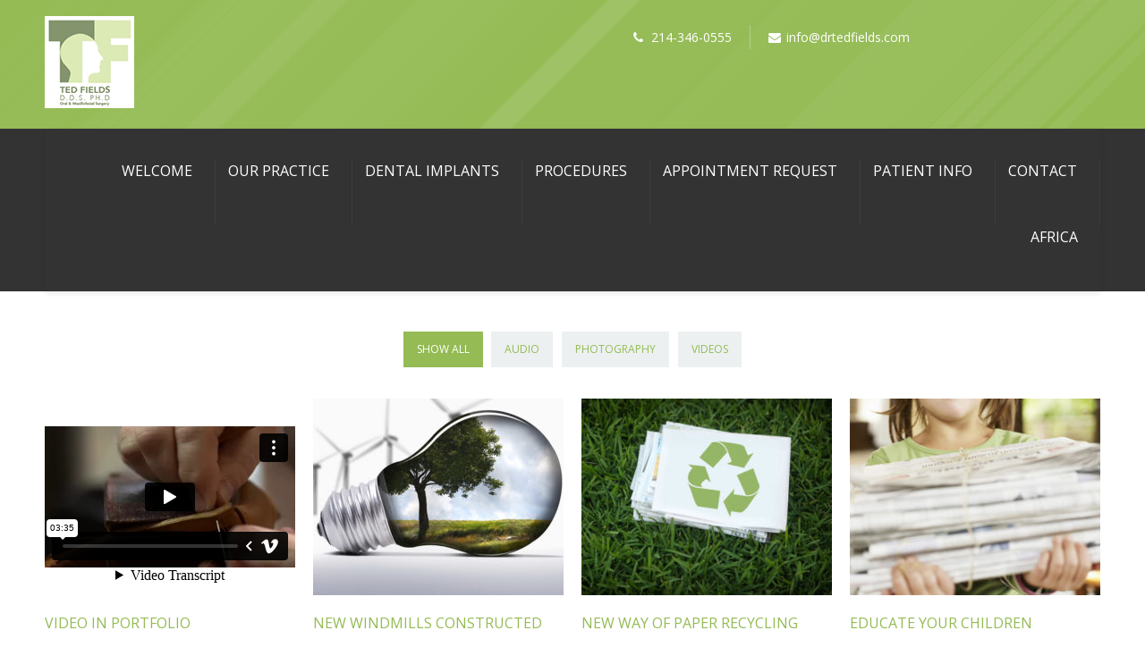

--- FILE ---
content_type: text/html; charset=UTF-8
request_url: https://www.fieldsdental.com/?post_type=template&p=9181
body_size: 12952
content:
<!DOCTYPE html><html lang="en" class="no-js" ><!-- start --><head>	<meta charset="UTF-8" />	<meta name="viewport" content="width=device-width, initial-scale=1, maximum-scale=1" />    <meta name="format-detection" content="telephone=no">	<!-- set faviocn-->		<meta http-equiv="Content-Type" content="text/html; charset=UTF-8" />	<link rel="icon" type="image/png" href="https://www.fieldsdental.com/wp-content/uploads/2020/01/DrFields_logo-02-1.jpg">	<link rel="alternate" type="application/atom+xml" title="Fields Dental Atom Feed" href="https://www.fieldsdental.com/feed/atom/" />			<title>Portfolio 4 column All &#8211; Fields Dental</title>
<meta name='robots' content='max-image-preview:large' />
<link rel='dns-prefetch' href='//s7.addthis.com' />
<link rel='dns-prefetch' href='//use.fontawesome.com' />
<link rel='dns-prefetch' href='//fonts.googleapis.com' />
<link rel='dns-prefetch' href='//s.w.org' />
<link rel="alternate" type="application/rss+xml" title="Fields Dental &raquo; Feed" href="https://www.fieldsdental.com/feed/" />
<link rel="alternate" type="application/rss+xml" title="Fields Dental &raquo; Comments Feed" href="https://www.fieldsdental.com/comments/feed/" />
<link rel="alternate" type="application/rss+xml" title="Fields Dental &raquo; Portfolio 4 column All Comments Feed" href="https://www.fieldsdental.com/?post_type=template&#038;p=9181/feed/" />
		<script type="text/javascript">
			window._wpemojiSettings = {"baseUrl":"https:\/\/s.w.org\/images\/core\/emoji\/13.1.0\/72x72\/","ext":".png","svgUrl":"https:\/\/s.w.org\/images\/core\/emoji\/13.1.0\/svg\/","svgExt":".svg","source":{"concatemoji":"https:\/\/www.fieldsdental.com\/wp-includes\/js\/wp-emoji-release.min.js?ver=5.8.12"}};
			!function(e,a,t){var n,r,o,i=a.createElement("canvas"),p=i.getContext&&i.getContext("2d");function s(e,t){var a=String.fromCharCode;p.clearRect(0,0,i.width,i.height),p.fillText(a.apply(this,e),0,0);e=i.toDataURL();return p.clearRect(0,0,i.width,i.height),p.fillText(a.apply(this,t),0,0),e===i.toDataURL()}function c(e){var t=a.createElement("script");t.src=e,t.defer=t.type="text/javascript",a.getElementsByTagName("head")[0].appendChild(t)}for(o=Array("flag","emoji"),t.supports={everything:!0,everythingExceptFlag:!0},r=0;r<o.length;r++)t.supports[o[r]]=function(e){if(!p||!p.fillText)return!1;switch(p.textBaseline="top",p.font="600 32px Arial",e){case"flag":return s([127987,65039,8205,9895,65039],[127987,65039,8203,9895,65039])?!1:!s([55356,56826,55356,56819],[55356,56826,8203,55356,56819])&&!s([55356,57332,56128,56423,56128,56418,56128,56421,56128,56430,56128,56423,56128,56447],[55356,57332,8203,56128,56423,8203,56128,56418,8203,56128,56421,8203,56128,56430,8203,56128,56423,8203,56128,56447]);case"emoji":return!s([10084,65039,8205,55357,56613],[10084,65039,8203,55357,56613])}return!1}(o[r]),t.supports.everything=t.supports.everything&&t.supports[o[r]],"flag"!==o[r]&&(t.supports.everythingExceptFlag=t.supports.everythingExceptFlag&&t.supports[o[r]]);t.supports.everythingExceptFlag=t.supports.everythingExceptFlag&&!t.supports.flag,t.DOMReady=!1,t.readyCallback=function(){t.DOMReady=!0},t.supports.everything||(n=function(){t.readyCallback()},a.addEventListener?(a.addEventListener("DOMContentLoaded",n,!1),e.addEventListener("load",n,!1)):(e.attachEvent("onload",n),a.attachEvent("onreadystatechange",function(){"complete"===a.readyState&&t.readyCallback()})),(n=t.source||{}).concatemoji?c(n.concatemoji):n.wpemoji&&n.twemoji&&(c(n.twemoji),c(n.wpemoji)))}(window,document,window._wpemojiSettings);
		</script>
		<style type="text/css">
img.wp-smiley,
img.emoji {
	display: inline !important;
	border: none !important;
	box-shadow: none !important;
	height: 1em !important;
	width: 1em !important;
	margin: 0 .07em !important;
	vertical-align: -0.1em !important;
	background: none !important;
	padding: 0 !important;
}
</style>
	<link rel='stylesheet' id='aqpb-view-css-css'  href='https://www.fieldsdental.com/wp-content/plugins/page-builder-pmc/assets/css/aqpb-view.css?ver=1768994588' type='text/css' media='all' />
<link rel='stylesheet' id='custom-theme-css'  href='https://www.fieldsdental.com/wp-content/plugins/page-builder-pmc/assets/css/custom-theme.css?ver=1768994588' type='text/css' media='all' />
<link rel='stylesheet' id='wp-block-library-css'  href='https://www.fieldsdental.com/wp-includes/css/dist/block-library/style.min.css?ver=5.8.12' type='text/css' media='all' />
<link rel='stylesheet' id='pmc_charts-css-css'  href='https://www.fieldsdental.com/wp-content/plugins/page-builder-pmc/assets/css/jquery.easy-pie-chart.css?ver=5.8.12' type='text/css' media='all' />
<link rel='stylesheet' id='rs-plugin-settings-css'  href='https://www.fieldsdental.com/wp-content/plugins/revslider/public/assets/css/settings.css?ver=5.4.8.2' type='text/css' media='all' />
<style id='rs-plugin-settings-inline-css' type='text/css'>
#rs-demo-id {}
</style>
<link rel='stylesheet' id='prettyp-css'  href='https://www.fieldsdental.com/wp-content/themes/ecorecycle/css/prettyPhoto.css?ver=5.8.12' type='text/css' media='all' />
<link rel='stylesheet' id='googleFontbody-css'  href='https://fonts.googleapis.com/css?family=Open%20Sans' type='text/css' media='all' />
<link rel='stylesheet' id='googleFontHeading-css'  href='https://fonts.googleapis.com/css?family=Oswald' type='text/css' media='all' />
<link rel='stylesheet' id='googleFontMenu-css'  href='https://fonts.googleapis.com/css?family=Open%20Sans' type='text/css' media='all' />
<link rel='stylesheet' id='animated-css-css'  href='https://www.fieldsdental.com/wp-content/themes/ecorecycle/css/animate.min.css?ver=5.8.12' type='text/css' media='all' />
<link rel='stylesheet' id='style-css'  href='https://www.fieldsdental.com/wp-content/themes/ecorecycle/style.css?ver=5.8.12' type='text/css' media='all' />
<style id='style-inline-css' type='text/css'>
body {	 	background:#ffffff   !important;	color:#333;	font-family: Open Sans, "Helvetica Neue", Arial, Helvetica, Verdana, sans-serif;	font-size: 16px;	font-weight: normal;	line-height: 1.7em;}::selection { background: #94bb54; color:#fff; text-shadow: none; }h1,h2,h3,h4,h5,h6, .blogpostcategory .posted-date p, .team .title, .term-description p, .titleBottom, .about-us-block-left-title, .about-us-block-right-title,.team .title{	font-family: Oswald !important;			font-weight: normal;		line-height: 150%;}h1 { 		color:#111;	font-size: 50px !important;	}	h2, .term-description p { 		color:#111;	font-size: 46px !important;	}h3 { 		color:#111;	font-size: 38px !important;	}h4 { 		color:#111;	font-size: 32px !important;	}		h5 { 		color:#111;	font-size: 26px !important;	}	h6 { 		color:#111;	font-size: 20px !important;	}	.menu > li a {font-family: Open Sans !important;			  font-size: 16px;			  font-weight:normal;			  color:#fff;}.menu-fixedmenu .menu > li > a {color:#fff;}h2.title a {color:#111;}a, a:active, a:visited, .footer_widget .widget_links ul li a{color: #94bb54;}	.widget_nav_menu ul li a  {color: #94bb54;}a:hover, h2.title a:hover, .item3 h3:hover,  .item3 h3 a:hover, #portitems2 h3 a:hover {color: #94bb54;}.product-remove a:hover {color: #94bb54 !important;}/* ***********************--------------------------------------------------MAIN COLOR------------------------------------------------*********************** */.accordion .ui-state-default {color:#333;}a:hover, span,  .one_fourth h3:hover, .homerecent .productR .recentCart a:hover, .aq-block-aq_article_block a, .copyright a, .testimonial-texts i, .the-title a:hover, .date-post a, .block-post-author a, .blogpostcategory .post-meta a, .singledefult .meta a, .content ol.commentlist li .reply a,.comment-author .commentsDate, .single-portfolio-skils i, .rightContentSP .single_add_to_cart_button:hover, .homerecent.productRH h3:hover, .current-menu-item a, .ui-tabs .ui-tabs-nav li.ui-tabs-active a, .aq-block-aq_twitter_block a, .pmc-count i, em a, .aq-posts-block .date-post, .textwidget i, .prebuild-contact .textwidget i, .pagewrap a:hover, .respMenu i,.respMenu a i, span.pmcmenutitleimage:hover, #headerwrap.pmc_menu_transparent .menu > li > a:hover,#footer .widgett a:hover, .pmc-count-icon i, .accordion .ui-state-default:hover, .ui-widget-header .ui-state-default:hover, .accordion .ui-state-active, .ui-state-hover, .top-nav li a:hover,.woocommerce ul.products li.product h3:hover, .woocommerce-page ul.products li.product h3:hover, .summary.entry-summary .woocommerce-review-link:hover .count, .price ins, .woocommerce del,.woocommerce div.product .stock, .woocommerce #content div.product .stock, .woocommerce-page div.product .stock, .woocommerce-page #content div.product .stock, .menu > li a:hover{	color:#94bb54;}.menu-fixedmenu .current-menu-item > a {color:#fff !important;}.current-menu-item > a, .testimonial-light .testimonial-author .author span,  .menu > li > a.important_color,.menu .current-menu-item > a, .menu-fixedmenu li li.current-menu-item a,.mainwrap.smallheader .topNotification-content:hover i,.woocommerce table.cart a.remove:hover, .woocommerce #content table.cart a.remove:hover, .woocommerce-page table.cart a.remove:hover, .woocommerce-page #content table.cart a.remove:hover,.woocommerce form .form-row .required, .woocommerce-page form .form-row .required, .price del,.cartTopDetails .product_list_widget li a:hover, .menu .pmcbig ul.sub-menu li a:hover{color:#94bb54 !important;}/* ***********************--------------------------------------------------WHITE COLOR------------------------------------------------*********************** */.widget_tag_cloud a, .widget_product_tag_cloud a, .errorpage, .errorpage h2{	color:#fff;} .home.page li li a.important_color {color:#fff!important;} /* ***********************--------------------------------------------------BACKGROUND MAIN COLOR------------------------------------------------*********************** */.top-cart,  .onsale, .add_to_wishlist, .yith-wcwl-wishlistexistsbrowse, .yith-wcwl-wishlistaddedbrowse, .titleborderh2:after, .titleborderh2:before, .aq-block-aq_contact_block .wpcf7-submit,.widget_tag_cloud a:hover, .widget_product_tag_cloud a, .menu .pmcbig ul.sub-menu li li:hover a:before, .menu ul.sub-menu li li:hover a:before,.menu ul li:hover a:before,.aq-posts-block .holder-date, .aq-posts-block .recentdescription-text, .widget_price_filter .ui-slider .ui-slider-handle, .widget_price_filter .ui-widget-content,.related .one_fourth .image img:hover, #commentform #respond #commentform input#submit:hover, #respond #commentform input#submit:hover,  .portnavigation  .portprev:hover, .portnavigation  .portnext:hover, a.button, input.button, button.button, .place-order .button, .aq-pricetable-wrapper li.aq-pricetable-title h3.title, .errorpage, .aq-block-aq_twitter_block .intent-meta a,.pmc-icon .pmc-icon-icon, .ih-item.square.effect9 .info h3, .tp-bullets.simplebullets.round .bullet.selected, .tp-bullets.simplebullets.round .bullet:hover,.catlinkhover, .catlink:hover, .testimonial-texts i, .wp-pagenavi .current, .wp-pagenavi a:link:hover, .blogpostcategory .blogmore,.wp-pagenavi span.current, .wp-pagenavi a:hover, .blogpost .datecomment .link a,  .aq-posts-block .post-icon:after, .singledefult .post-icon, .blogpostcategory .post-icon,.closehomeshow-portfolio, .closehomeshow-post,.aq-block-aq_blog_page_block .masonry_pmc .masonry-blog-link, .contact-opus-button a:hover,.store-opus-button a:hover, .mainwrap:hover .titleborderOut .titleborder:after,.accordion .ui-state-default:hover i, .accordion .ui-state-active i, .testimonial-light .testimonials .bx-prev:hover, .testimonial-light .testimonials .bx-next:hover, .catlink:before, .builder-social a, .woocommerce ul.products li.product .onsale, .woocommerce-page ul.products li.product .onsale  {	background:#94bb54 ;}.catlinkhover:before, .catlink:hover:before {background:#fff;} /* WOOCOMMERCE BUTTONS BACKGROUND */.woocommerce a.button, .woocommerce button.button, .woocommerce input.button, .woocommerce #respond input#submit, .woocommerce #content input.button, .woocommerce-page a.button, .woocommerce-page button.button, .woocommerce-page input.button, .woocommerce-page #respond input#submit, .woocommerce-page #content input.button, .woocommerce-tabs ul.tabs  li.active, .woocommerce-tabs ul.tabs  li:hover, .woocommerce span.onsale, .woocommerce-page span.onsale, .widget_product_tag_cloud a:hover{background:#94bb54 !important;}.woocommerce a.button:hover, .woocommerce button.button:hover, .woocommerce input.button:hover, .woocommerce #respond input#submit:hover, .woocommerce #content input.button:hover, .woocommerce-page a.button:hover, .woocommerce-page button.button:hover, .woocommerce-page input.button:hover, .woocommerce-page #respond input#submit:hover, .woocommerce-page #content input.button:hover{background:#333 !important;} .woocommerce a.added_to_cart:hover, .woocommerce-page a.added_to_cart:hover{background:#94bb54 !important;}     .ui-state-active, .ui-widget-content .ui-state-active, .ui-widget-header .ui-state-active, .catlinkhover, .mainwrap.smallheader   .social-notification a img:hover,.tp-caption.store_button a, .darker .aq-block-aq_contact_block .wpcf7-submit, .aq-block-aq_clear_block .line-cherry::after{background:#94bb54 !important;}.blogpost .datecomment .link a:hover, .aq-posts-block .post-icon, .singledefult .post-icon:after, .blogpostcategory .post-icon:after {background:#80a93d}.tp-caption.store_button a:hover{background:#80a93d !important;}/* JUST BACKGROUND COLOR */.bx-next:hover, .bx-prev:hover, .gototop, .woocommerce .button:hover, .postcontent.port .blogsingleimage .nextbutton.port, .postcontent.port .blogsingleimage .prevbutton.port,mark, .homerecent.SP .bx-next:hover, .homerecent.SP .bx-prev:hover{	background-color:#94bb54 ;}/* TRANSPARENT BACKGROUND COLOR */.homerecent .recentimage .overdefult, .video-button a, .pmc-image .info, .down-button a:hover, .social-menu .pmc-menu-social a:hover, .projectdetails a.bx-prev, .projectdetails a.bx-next{	background:rgba(148,187,84,0.85);}.pmc-icon-icon.big.top:after {border-top: 10px solid #94bb54 !important;}.blogpostcategory .overdefultlink{background: rgba(148,187,84,0.8) url(images/plusIcon.png) no-repeat 370px 215px !important;}.mini-blog .blogpostcategory .overdefultlink {background: rgba(148,187,84,0.8) url(images/plusIcon.png) no-repeat 170px 93px !important;}.pmc-count:hover .pmc-count-number-border {width:100px;background:#94bb54;}.pmc-icon:hover .pmc-icon-border, .pmc-icon-simple .pmc-icon-border {width:120px;background:#94bb54;}.one_fifth.categories {border-bottom:2px solid#94bb54;}.widget:hover .widget-line {border-bottom:2px solid#94bb54;}.product .thumbnails img:hover {border:4px solid#94bb54;}.gototop, .blogpostcategory .blogmore, .blogpost .datecomment .link a {border-bottom:4px solid#80a93d;}.rightContentSP .single_add_to_cart_button:hover, .contact-opus-button a:hover, .builder-social a {border:2px solid #94bb54;}.pmc-quote:hover {border-left:4px solid #94bb54 !important;}.team .image img {border-bottom:5px solid #94bb54 !important;}.blogpost .datecomment .link a:hover, .tp-caption.store_button a:hover {border-bottom:4px solid #94bb54 !important;} .aq-block-aq_contact_block .wpcf7-submit, .tp-caption.store_button a {border-bottom:4px solid#80a93d;}.team .title {border-bottom:1px solid#94bb54;}.testimonial-texts i {border-bottom:4px solid#80a93d;border-right:3px solid#80a93d;border-left:3px solid#80a93d;border-top:2px solid#80a93d;}/* ***********************--------------------------------------------------MENU------------------------------------------------*********************** */.menu li li:hover{background-color:#94bb54 !important;color:#fff !important}.menu li li:hover a {color:#fff !important;}.menu li ul {border-top: 2px solid #94bb54;}.menu li:hover ul {border-top: 2px solid #94bb54;}.menu ul li a:before, .menu .pmcbig ul.sub-menu li li a:before {border: 2px solid #94bb54;}#footer .menu a.important_color {border-bottom:none;}/* ***********************--------------------------------------------------EXTRA TYPOGRAPHY------------------------------------------------*********************** */.item4 h3 a, .boxdescwraper h2,.socialfooter h3,  #portitems2 h3, #respond #commentform input,.widget_search form div input,.content ol.commentlist li .comment-author .fn a, .projectdescription h2, .menu ul.sub-menu li a, .menu ul.children li a,.homerecent .productR h3,#remove a, .remove h2,.widget_price_filter  .price_slider_amount .button, .place-order .button, .widget_login .submitbutton, .rightContentSP .single_add_to_cart_button, .button,.aq-block-aq_contact_block .wpcf7-submit, .wttitle h4 a, .related h4 a, .accordion h3, .ui-widget, .question h3, .success h3, .info h3, .error h3,.home.page .aq-block-aq_contact_block textarea, .home.page .aq-block-aq_contact_block input, .aq-block-aq_contact_block .wpcf7-submit{ font-family: Open Sans, "Helvetica Neue", Arial, Helvetica, Verdana, sans-serif !important;}  .aq-posts-block .widget h3,.infotext-title-small, .holder-date{	font-family: Oswald !important;			font-weight: normal;		line-height: 110%;}.woocommerce-billing-fields span, .recentPrice del .amount, .recentPrice del, .total.top span {color:#121212;}.woocommerce .quantity .plus:hover, .woocommerce #content .quantity .plus:hover, .woocommerce-page .quantity .plus:hover, .woocommerce-page #content .quantity .plus:hover,.woocommerce .quantity .minus:hover, .woocommerce #content .quantity .minus:hover, .woocommerce-page .quantity .minus:hover, .woocommerce-page #content .quantity .minus:hover {background:#94bb54 !important;} /* ***********************--------------------------------------------------BOXED--------------------------------------------------------*/  	/* ***********************--------------------------------------------------CUSTOM CSS------------------------------------------------*********************** */ .home.page li li a.important_color {color:#fff!important;}

</style>
<script type='text/javascript' src='https://www.fieldsdental.com/wp-includes/js/jquery/jquery.min.js?ver=3.6.0' id='jquery-core-js'></script>
<script type='text/javascript' src='https://www.fieldsdental.com/wp-includes/js/jquery/jquery-migrate.min.js?ver=3.3.2' id='jquery-migrate-js'></script>
<script type='text/javascript' src='https://www.fieldsdental.com/wp-content/plugins/page-builder-pmc/assets/js/rainyday.js?ver=1768994589' id='pmc_rain-js'></script>
<script type='text/javascript' src='https://www.fieldsdental.com/wp-content/plugins/page-builder-pmc/assets/js/circles.js?ver=5.8.12' id='pmc_charts-js'></script>
<script type='text/javascript' src='https://www.fieldsdental.com/wp-content/plugins/revslider/public/assets/js/jquery.themepunch.tools.min.js?ver=5.4.8.2' id='tp-tools-js'></script>
<script type='text/javascript' src='https://www.fieldsdental.com/wp-content/plugins/revslider/public/assets/js/jquery.themepunch.revolution.min.js?ver=5.4.8.2' id='revmin-js'></script>
<script type='text/javascript' src='https://s7.addthis.com/js/300/addthis_widget.js?ver=1' id='addthis-js'></script>
<script type='text/javascript' src='https://use.fontawesome.com/30ede005b9.js' id='font-awesome_pms-js'></script>
<link rel="https://api.w.org/" href="https://www.fieldsdental.com/wp-json/" /><link rel="EditURI" type="application/rsd+xml" title="RSD" href="https://www.fieldsdental.com/xmlrpc.php?rsd" />
<link rel="wlwmanifest" type="application/wlwmanifest+xml" href="https://www.fieldsdental.com/wp-includes/wlwmanifest.xml" /> 
<meta name="generator" content="WordPress 5.8.12" />
<link rel="canonical" href="https://www.fieldsdental.com/?post_type=template&#038;p=9181" />
<link rel='shortlink' href='https://www.fieldsdental.com/?p=9181' />
<link rel="alternate" type="application/json+oembed" href="https://www.fieldsdental.com/wp-json/oembed/1.0/embed?url=https%3A%2F%2Fwww.fieldsdental.com%2F%3Fpost_type%3Dtemplate%26p%3D9181" />
<link rel="alternate" type="text/xml+oembed" href="https://www.fieldsdental.com/wp-json/oembed/1.0/embed?url=https%3A%2F%2Fwww.fieldsdental.com%2F%3Fpost_type%3Dtemplate%26p%3D9181&#038;format=xml" />
<script type="text/javascript" src="https://www.fieldsdental.com/wp-content/plugins/page-builder-pmc/assets/js/audio-player.js"></script><script type="text/javascript">AudioPlayer.setup("https://www.fieldsdental.com/wp-content/plugins/page-builder-pmc/assets/js/player.swf", {width: 800,animation:"no", bg:"2a2b2c",leftbg:"1e1e20", rightbg:"1e1e20", volslider:"94bb54", voltrack:"ffffff", lefticon:"ffffff",righticon:"ffffff",skip:"ffffff", loader:"94bb54",
		 righticonhover:"ffffff", rightbghover:"94bb54", text:"1e1e20", border:"1e1e20"});</script><style type="text/css">.recentcomments a{display:inline !important;padding:0 !important;margin:0 !important;}</style><meta name="generator" content="Powered by Slider Revolution 5.4.8.2 - responsive, Mobile-Friendly Slider Plugin for WordPress with comfortable drag and drop interface." />
<script type="text/javascript">function setREVStartSize(e){									
						try{ e.c=jQuery(e.c);var i=jQuery(window).width(),t=9999,r=0,n=0,l=0,f=0,s=0,h=0;
							if(e.responsiveLevels&&(jQuery.each(e.responsiveLevels,function(e,f){f>i&&(t=r=f,l=e),i>f&&f>r&&(r=f,n=e)}),t>r&&(l=n)),f=e.gridheight[l]||e.gridheight[0]||e.gridheight,s=e.gridwidth[l]||e.gridwidth[0]||e.gridwidth,h=i/s,h=h>1?1:h,f=Math.round(h*f),"fullscreen"==e.sliderLayout){var u=(e.c.width(),jQuery(window).height());if(void 0!=e.fullScreenOffsetContainer){var c=e.fullScreenOffsetContainer.split(",");if (c) jQuery.each(c,function(e,i){u=jQuery(i).length>0?u-jQuery(i).outerHeight(!0):u}),e.fullScreenOffset.split("%").length>1&&void 0!=e.fullScreenOffset&&e.fullScreenOffset.length>0?u-=jQuery(window).height()*parseInt(e.fullScreenOffset,0)/100:void 0!=e.fullScreenOffset&&e.fullScreenOffset.length>0&&(u-=parseInt(e.fullScreenOffset,0))}f=u}else void 0!=e.minHeight&&f<e.minHeight&&(f=e.minHeight);e.c.closest(".rev_slider_wrapper").css({height:f})					
						}catch(d){console.log("Failure at Presize of Slider:"+d)}						
					};</script>
		<style type="text/css" id="wp-custom-css">
			.mainarrow {
	z-index:-1!important;
}

#second-row {
	z-index:-1!important;
}		</style>
		</head>		<!-- start body --><body class="template-template-default single single-template postid-9181" >	<!-- start header -->			<!-- fixed menu -->												<div class="pagenav fixedmenu">										<div class="holder-fixedmenu">												<div class="logo-fixedmenu">																									<a href="https://www.fieldsdental.com"><img src="https://www.fieldsdental.com/wp-content/uploads/2020/01/DrFields_logo-02-3.jpg" alt="Fields Dental - Fields Dental" ></a>					</div>												<div class="menu-fixedmenu">						<ul id="menu-new-main-menu" class="menu"><li id="menu-item-9262-9921" class="menu-item menu-item-type-post_type menu-item-object-page"><a  href="https://www.fieldsdental.com/welcome/">Welcome</a></li>
<li id="menu-item-5527-9920" class="menu-item menu-item-type-post_type menu-item-object-page menu-item-has-children"><a  href="https://www.fieldsdental.com/our-practice/">Our Practice</a>
<ul class="sub-menu">
	<li id="menu-item-178-9919" class="menu-item menu-item-type-post_type menu-item-object-page"><a  href="https://www.fieldsdental.com/meet-the-doctor/">Meet the Doctor</a></li>
	<li id="menu-item-3701-9946" class="menu-item menu-item-type-post_type menu-item-object-page"><a  href="https://www.fieldsdental.com/meet-the-team/">Meet the Team</a></li>
	<li id="menu-item-4103-9964" class="menu-item menu-item-type-post_type menu-item-object-page"><a  href="https://www.fieldsdental.com/testimonials/">Testimonials</a></li>
</ul>
</li>
<li id="menu-item-9634-9971" class="menu-item menu-item-type-post_type menu-item-object-page menu-item-has-children"><a  href="https://www.fieldsdental.com/dental-implants/">Dental Implants</a>
<ul class="sub-menu">
	<li id="menu-item-5251-9981" class="menu-item menu-item-type-post_type menu-item-object-page"><a  href="https://www.fieldsdental.com/single-tooth-replacement/">Single Tooth Replacement</a></li>
	<li id="menu-item-256-9994" class="menu-item menu-item-type-post_type menu-item-object-page"><a  href="https://www.fieldsdental.com/multiple-tooth-replacement/">Multiple Tooth Replacement</a></li>
	<li id="menu-item-6585-9993" class="menu-item menu-item-type-post_type menu-item-object-page"><a  href="https://www.fieldsdental.com/full-arch-replacement/">Full Arch Replacement</a></li>
</ul>
</li>
<li id="menu-item-8595-10014" class="menu-item menu-item-type-post_type menu-item-object-page menu-item-has-children"><a  href="https://www.fieldsdental.com/procedures/">Procedures</a>
<ul class="sub-menu">
	<li id="menu-item-3984-10013" class="menu-item menu-item-type-post_type menu-item-object-page menu-item-has-children"><a  href="https://www.fieldsdental.com/oral-maxillofacial-surgery/">Oral &#038; Maxillofacial Surgery</a>
	<ul class="sub-menu">
		<li id="menu-item-4360-10083" class="menu-item menu-item-type-post_type menu-item-object-page"><a  href="https://www.fieldsdental.com/tooth-extractions/">Tooth Extractions</a></li>
		<li id="menu-item-5989-10082" class="menu-item menu-item-type-post_type menu-item-object-page"><a  href="https://www.fieldsdental.com/simple-tooth-extractions/">Simple Tooth Extractions</a></li>
		<li id="menu-item-532-10081" class="menu-item menu-item-type-post_type menu-item-object-page"><a  href="https://www.fieldsdental.com/bone-grafting/">Bone Grafting</a></li>
		<li id="menu-item-8026-10080" class="menu-item menu-item-type-post_type menu-item-object-page"><a  href="https://www.fieldsdental.com/oral-maxillofacial-surgery/dental-implants/">Dental Implants</a></li>
		<li id="menu-item-4517-10079" class="menu-item menu-item-type-post_type menu-item-object-page"><a  href="https://www.fieldsdental.com/oral-maxillofacial-surgery/oral-pathology/">Oral Pathology</a></li>
		<li id="menu-item-6488-10078" class="menu-item menu-item-type-post_type menu-item-object-page"><a  href="https://www.fieldsdental.com/oral-maxillofacial-surgery/wisdom-teeth-extractions/">Wisdom Teeth Extractions</a></li>
	</ul>
</li>
	<li id="menu-item-5159-10012" class="menu-item menu-item-type-post_type menu-item-object-page menu-item-has-children"><a  href="https://www.fieldsdental.com/peridontics/">Peridontics</a>
	<ul class="sub-menu">
		<li id="menu-item-8265-10077" class="menu-item menu-item-type-post_type menu-item-object-page"><a  href="https://www.fieldsdental.com/crown-lengthening/">Crown Lengthening</a></li>
		<li id="menu-item-827-10076" class="menu-item menu-item-type-post_type menu-item-object-page"><a  href="https://www.fieldsdental.com/oral-cancer-exam/">Oral Cancer Exam</a></li>
		<li id="menu-item-1041-10075" class="menu-item menu-item-type-post_type menu-item-object-page"><a  href="https://www.fieldsdental.com/regenerative-procedures/">Regenerative Procedures</a></li>
		<li id="menu-item-3189-10074" class="menu-item menu-item-type-post_type menu-item-object-page"><a  href="https://www.fieldsdental.com/ridge-modification/">Ridge Modification</a></li>
		<li id="menu-item-6523-10073" class="menu-item menu-item-type-post_type menu-item-object-page"><a  href="https://www.fieldsdental.com/sinus-augmentation/">Sinus Augmentation</a></li>
	</ul>
</li>
	<li id="menu-item-226-10011" class="menu-item menu-item-type-post_type menu-item-object-page"><a  href="https://www.fieldsdental.com/sedation-dentistry/">Sedation Dentistry</a></li>
</ul>
</li>
<li id="menu-item-3664-10020" class="menu-item menu-item-type-post_type menu-item-object-page"><a  href="https://www.fieldsdental.com/appointment-request/">Appointment Request</a></li>
<li id="menu-item-9254-10072" class="menu-item menu-item-type-post_type menu-item-object-page menu-item-has-children"><a  href="https://www.fieldsdental.com/patient-info/">Patient Info</a>
<ul class="sub-menu">
	<li id="menu-item-9433-10071" class="menu-item menu-item-type-post_type menu-item-object-page menu-item-has-children"><a  href="https://www.fieldsdental.com/surgical-instructions/">Surgical Instructions</a>
	<ul class="sub-menu">
		<li id="menu-item-6648-10070" class="menu-item menu-item-type-post_type menu-item-object-page"><a  href="https://www.fieldsdental.com/before-general-anesthesia/">Before General Anesthesia</a></li>
		<li id="menu-item-2218-10068" class="menu-item menu-item-type-post_type menu-item-object-page"><a  href="https://www.fieldsdental.com/after-tooth-extractions/">After Tooth Extractions</a></li>
		<li id="menu-item-5257-10069" class="menu-item menu-item-type-post_type menu-item-object-page"><a  href="https://www.fieldsdental.com/after-dental-implant-surgery/">After Dental Implant Surgery</a></li>
	</ul>
</li>
	<li id="menu-item-86-10067" class="menu-item menu-item-type-post_type menu-item-object-page"><a  href="https://www.fieldsdental.com/payment-options/">Payment Options</a></li>
	<li id="menu-item-3855-10066" class="menu-item menu-item-type-post_type menu-item-object-page"><a  href="https://www.fieldsdental.com/patient-forms/">Patient Forms</a></li>
	<li id="menu-item-4248-10266" class="menu-item menu-item-type-post_type menu-item-object-page"><a  href="https://www.fieldsdental.com/parking-information/">Parking Information</a></li>
</ul>
</li>
<li id="menu-item-9936-10247" class="menu-item menu-item-type-post_type menu-item-object-page"><a  href="https://www.fieldsdental.com/contact/">Contact</a></li>
<li id="menu-item-9126-10484" class="menu-item menu-item-type-post_type menu-item-object-page"><a  href="https://www.fieldsdental.com/africa/">Africa</a></li>
</ul>						</div>				</div>				</div>			<div id="aq-template-wrapper-7843" class="aq-template-wrapper aq_row"><div id="aq-block-7843-1" class="aq-block aq-block-aq_start_content_block aq_span12 aq-first cf"><style scoped>.mainwrap.rand-844 #headerwrap{background:#94bb54 !important;}</style><div  class="mainwrap rand-844      " style="background:#94bb54 url(http://ecorecycle.premiumcoding.com/wp-content/uploads/2013/12/linePattern1.png) 50% 0;background-size:cover;border-top:0px solid #fff;border-bottom:0px solid #fff;padding:18px 0 15px 0;">
<div class="main clearfix ">
<div class="content fullwidth">
</div><div id="aq-block-7843-2" class="aq-block aq-block-aq_logo_block aq_span6 aq-first cf">						<div class="logo-left">									<a href="https://www.fieldsdental.com"><img src="				https://www.fieldsdental.com/wp-content/uploads/2020/01/DrFields_logo_100px.jpg" alt="Fields Dental - Fields Dental" /></a>			</div>		</div><div id="aq-block-7843-3" class="aq-block aq-block-aq_notification_menu_block aq_span6  cf">		<div class="top-nav ">			<div class="topNotification topNotification-center">																								<div class="topNotification-content">						<i class="fa fa-phone"></i>						<div class="notification-text">214-346-0555</div>						</div>																																	<div class="topNotification-content">						<i class="fa fa-envelope"></i>						<div class="notification-text">info@drtedfields.com</div>						</div>																</div>												</div>	</div><div id="aq-block-7843-4" class="aq-block aq-block-aq_end_content_block aq_span12 aq-first cf">		</div></div>
					</div></div><div id="aq-block-7843-5" class="aq-block aq-block-aq_start_content_block aq_span12 aq-first cf"><style scoped>.mainwrap.rand-564 #headerwrap{background:#333333 !important;}</style><div  class="mainwrap rand-564    extramenu  " style="background:#333333 url() 50% 0;background-size:cover;border-top:0px solid #fff;border-bottom:0px solid #fff;padding:0px 0 0px 0;">
<div class="main clearfix ">
<div class="content fullwidth">
</div><div id="aq-block-7843-6" class="aq-block aq-block-aq_menu_block aq_span12 aq-first cf">				<style scoped>#header ul.menu > li > a, .pmc-menu-button {padding-bottom: 34px; }#logo{margin-top:17px;} #header .mainmenu ul.menu{padding-top:34px;} .smallheader #headerwrap #header ul.menu > li{border-right:1px solid #3d3d3d} #header ul.menu > li:last-child {border:none !important;}  .pagenav {text-align:right !important;} </style>		<header>		<div id="headerwrap" class="  ">						<!-- logo and main menu -->			<div id="header">								<!-- respoonsive menu main-->				<!-- respoonsive menu no scrool bar -->				<div class="respMenu noscroll">					<div class="resp_menu_button"><i class="fa fa-list-ul fa-2x"></i></div>					<div class="menu-new-main-menu-container"><div class="event-type-selector-dropdown"><a  class="menu-item menu-item-type-post_type menu-item-object-page" href="https://www.fieldsdental.com/welcome/"><strong>Welcome</strong></a><br>
<a  class="menu-item menu-item-type-post_type menu-item-object-page menu-item-has-children" href="https://www.fieldsdental.com/our-practice/"><strong>Our Practice</strong></a><br>

<a  class="menu-item menu-item-type-post_type menu-item-object-page" href="https://www.fieldsdental.com/meet-the-doctor/">&nbsp;&nbsp;&nbsp;&nbsp;<i class="fa fa-circle"></i>Meet the Doctor</a><br>
<a  class="menu-item menu-item-type-post_type menu-item-object-page" href="https://www.fieldsdental.com/meet-the-team/">&nbsp;&nbsp;&nbsp;&nbsp;<i class="fa fa-circle"></i>Meet the Team</a><br>
<a  class="menu-item menu-item-type-post_type menu-item-object-page" href="https://www.fieldsdental.com/testimonials/">&nbsp;&nbsp;&nbsp;&nbsp;<i class="fa fa-circle"></i>Testimonials</a><br>


<a  class="menu-item menu-item-type-post_type menu-item-object-page menu-item-has-children" href="https://www.fieldsdental.com/dental-implants/"><strong>Dental Implants</strong></a><br>

<a  class="menu-item menu-item-type-post_type menu-item-object-page" href="https://www.fieldsdental.com/single-tooth-replacement/">&nbsp;&nbsp;&nbsp;&nbsp;<i class="fa fa-circle"></i>Single Tooth Replacement</a><br>
<a  class="menu-item menu-item-type-post_type menu-item-object-page" href="https://www.fieldsdental.com/multiple-tooth-replacement/">&nbsp;&nbsp;&nbsp;&nbsp;<i class="fa fa-circle"></i>Multiple Tooth Replacement</a><br>
<a  class="menu-item menu-item-type-post_type menu-item-object-page" href="https://www.fieldsdental.com/full-arch-replacement/">&nbsp;&nbsp;&nbsp;&nbsp;<i class="fa fa-circle"></i>Full Arch Replacement</a><br>


<a  class="menu-item menu-item-type-post_type menu-item-object-page menu-item-has-children" href="https://www.fieldsdental.com/procedures/"><strong>Procedures</strong></a><br>

<a  class="menu-item menu-item-type-post_type menu-item-object-page menu-item-has-children" href="https://www.fieldsdental.com/oral-maxillofacial-surgery/">&nbsp;&nbsp;&nbsp;&nbsp;<i class="fa fa-circle"></i>Oral &#038; Maxillofacial Surgery</a><br>
	
<a  class="menu-item menu-item-type-post_type menu-item-object-page" href="https://www.fieldsdental.com/tooth-extractions/">&nbsp;&nbsp;&nbsp;&nbsp;<i class="fa fa-circle"></i>Tooth Extractions</a><br>
<a  class="menu-item menu-item-type-post_type menu-item-object-page" href="https://www.fieldsdental.com/simple-tooth-extractions/">&nbsp;&nbsp;&nbsp;&nbsp;<i class="fa fa-circle"></i>Simple Tooth Extractions</a><br>
<a  class="menu-item menu-item-type-post_type menu-item-object-page" href="https://www.fieldsdental.com/bone-grafting/">&nbsp;&nbsp;&nbsp;&nbsp;<i class="fa fa-circle"></i>Bone Grafting</a><br>
<a  class="menu-item menu-item-type-post_type menu-item-object-page" href="https://www.fieldsdental.com/oral-maxillofacial-surgery/dental-implants/">&nbsp;&nbsp;&nbsp;&nbsp;<i class="fa fa-circle"></i>Dental Implants</a><br>
<a  class="menu-item menu-item-type-post_type menu-item-object-page" href="https://www.fieldsdental.com/oral-maxillofacial-surgery/oral-pathology/">&nbsp;&nbsp;&nbsp;&nbsp;<i class="fa fa-circle"></i>Oral Pathology</a><br>
<a  class="menu-item menu-item-type-post_type menu-item-object-page" href="https://www.fieldsdental.com/oral-maxillofacial-surgery/wisdom-teeth-extractions/">&nbsp;&nbsp;&nbsp;&nbsp;<i class="fa fa-circle"></i>Wisdom Teeth Extractions</a><br>
	

<a  class="menu-item menu-item-type-post_type menu-item-object-page menu-item-has-children" href="https://www.fieldsdental.com/peridontics/">&nbsp;&nbsp;&nbsp;&nbsp;<i class="fa fa-circle"></i>Peridontics</a><br>
	
<a  class="menu-item menu-item-type-post_type menu-item-object-page" href="https://www.fieldsdental.com/crown-lengthening/">&nbsp;&nbsp;&nbsp;&nbsp;<i class="fa fa-circle"></i>Crown Lengthening</a><br>
<a  class="menu-item menu-item-type-post_type menu-item-object-page" href="https://www.fieldsdental.com/oral-cancer-exam/">&nbsp;&nbsp;&nbsp;&nbsp;<i class="fa fa-circle"></i>Oral Cancer Exam</a><br>
<a  class="menu-item menu-item-type-post_type menu-item-object-page" href="https://www.fieldsdental.com/regenerative-procedures/">&nbsp;&nbsp;&nbsp;&nbsp;<i class="fa fa-circle"></i>Regenerative Procedures</a><br>
<a  class="menu-item menu-item-type-post_type menu-item-object-page" href="https://www.fieldsdental.com/ridge-modification/">&nbsp;&nbsp;&nbsp;&nbsp;<i class="fa fa-circle"></i>Ridge Modification</a><br>
<a  class="menu-item menu-item-type-post_type menu-item-object-page" href="https://www.fieldsdental.com/sinus-augmentation/">&nbsp;&nbsp;&nbsp;&nbsp;<i class="fa fa-circle"></i>Sinus Augmentation</a><br>
	

<a  class="menu-item menu-item-type-post_type menu-item-object-page" href="https://www.fieldsdental.com/sedation-dentistry/">&nbsp;&nbsp;&nbsp;&nbsp;<i class="fa fa-circle"></i>Sedation Dentistry</a><br>


<a  class="menu-item menu-item-type-post_type menu-item-object-page" href="https://www.fieldsdental.com/appointment-request/"><strong>Appointment Request</strong></a><br>
<a  class="menu-item menu-item-type-post_type menu-item-object-page menu-item-has-children" href="https://www.fieldsdental.com/patient-info/"><strong>Patient Info</strong></a><br>

<a  class="menu-item menu-item-type-post_type menu-item-object-page menu-item-has-children" href="https://www.fieldsdental.com/surgical-instructions/">&nbsp;&nbsp;&nbsp;&nbsp;<i class="fa fa-circle"></i>Surgical Instructions</a><br>
	
<a  class="menu-item menu-item-type-post_type menu-item-object-page" href="https://www.fieldsdental.com/before-general-anesthesia/">&nbsp;&nbsp;&nbsp;&nbsp;<i class="fa fa-circle"></i>Before General Anesthesia</a><br>
<a  class="menu-item menu-item-type-post_type menu-item-object-page" href="https://www.fieldsdental.com/after-tooth-extractions/">&nbsp;&nbsp;&nbsp;&nbsp;<i class="fa fa-circle"></i>After Tooth Extractions</a><br>
<a  class="menu-item menu-item-type-post_type menu-item-object-page" href="https://www.fieldsdental.com/after-dental-implant-surgery/">&nbsp;&nbsp;&nbsp;&nbsp;<i class="fa fa-circle"></i>After Dental Implant Surgery</a><br>
	

<a  class="menu-item menu-item-type-post_type menu-item-object-page" href="https://www.fieldsdental.com/payment-options/">&nbsp;&nbsp;&nbsp;&nbsp;<i class="fa fa-circle"></i>Payment Options</a><br>
<a  class="menu-item menu-item-type-post_type menu-item-object-page" href="https://www.fieldsdental.com/patient-forms/">&nbsp;&nbsp;&nbsp;&nbsp;<i class="fa fa-circle"></i>Patient Forms</a><br>
<a  class="menu-item menu-item-type-post_type menu-item-object-page" href="https://www.fieldsdental.com/parking-information/">&nbsp;&nbsp;&nbsp;&nbsp;<i class="fa fa-circle"></i>Parking Information</a><br>


<a  class="menu-item menu-item-type-post_type menu-item-object-page" href="https://www.fieldsdental.com/contact/"><strong>Contact</strong></a><br>
<a  class="menu-item menu-item-type-post_type menu-item-object-page" href="https://www.fieldsdental.com/africa/"><strong>Africa</strong></a><br>
</div></div>					</div>							<!-- main menu -->											<div class="pagenav mainmenu   no-logo  menu-right-float"> 						<ul id="menu-new-main-menu-2" class="menu"><li id="menu-item-8569-9921" class="menu-item menu-item-type-post_type menu-item-object-page"><a  href="https://www.fieldsdental.com/welcome/">Welcome</a></li>
<li id="menu-item-6572-9920" class="menu-item menu-item-type-post_type menu-item-object-page menu-item-has-children"><a  href="https://www.fieldsdental.com/our-practice/">Our Practice</a>
<ul class="sub-menu">
	<li id="menu-item-9864-9919" class="menu-item menu-item-type-post_type menu-item-object-page"><a  href="https://www.fieldsdental.com/meet-the-doctor/">Meet the Doctor</a></li>
	<li id="menu-item-1864-9946" class="menu-item menu-item-type-post_type menu-item-object-page"><a  href="https://www.fieldsdental.com/meet-the-team/">Meet the Team</a></li>
	<li id="menu-item-6595-9964" class="menu-item menu-item-type-post_type menu-item-object-page"><a  href="https://www.fieldsdental.com/testimonials/">Testimonials</a></li>
</ul>
</li>
<li id="menu-item-9838-9971" class="menu-item menu-item-type-post_type menu-item-object-page menu-item-has-children"><a  href="https://www.fieldsdental.com/dental-implants/">Dental Implants</a>
<ul class="sub-menu">
	<li id="menu-item-7123-9981" class="menu-item menu-item-type-post_type menu-item-object-page"><a  href="https://www.fieldsdental.com/single-tooth-replacement/">Single Tooth Replacement</a></li>
	<li id="menu-item-3956-9994" class="menu-item menu-item-type-post_type menu-item-object-page"><a  href="https://www.fieldsdental.com/multiple-tooth-replacement/">Multiple Tooth Replacement</a></li>
	<li id="menu-item-2639-9993" class="menu-item menu-item-type-post_type menu-item-object-page"><a  href="https://www.fieldsdental.com/full-arch-replacement/">Full Arch Replacement</a></li>
</ul>
</li>
<li id="menu-item-3501-10014" class="menu-item menu-item-type-post_type menu-item-object-page menu-item-has-children"><a  href="https://www.fieldsdental.com/procedures/">Procedures</a>
<ul class="sub-menu">
	<li id="menu-item-3218-10013" class="menu-item menu-item-type-post_type menu-item-object-page menu-item-has-children"><a  href="https://www.fieldsdental.com/oral-maxillofacial-surgery/">Oral &#038; Maxillofacial Surgery</a>
	<ul class="sub-menu">
		<li id="menu-item-7059-10083" class="menu-item menu-item-type-post_type menu-item-object-page"><a  href="https://www.fieldsdental.com/tooth-extractions/">Tooth Extractions</a></li>
		<li id="menu-item-4528-10082" class="menu-item menu-item-type-post_type menu-item-object-page"><a  href="https://www.fieldsdental.com/simple-tooth-extractions/">Simple Tooth Extractions</a></li>
		<li id="menu-item-6993-10081" class="menu-item menu-item-type-post_type menu-item-object-page"><a  href="https://www.fieldsdental.com/bone-grafting/">Bone Grafting</a></li>
		<li id="menu-item-8088-10080" class="menu-item menu-item-type-post_type menu-item-object-page"><a  href="https://www.fieldsdental.com/oral-maxillofacial-surgery/dental-implants/">Dental Implants</a></li>
		<li id="menu-item-3281-10079" class="menu-item menu-item-type-post_type menu-item-object-page"><a  href="https://www.fieldsdental.com/oral-maxillofacial-surgery/oral-pathology/">Oral Pathology</a></li>
		<li id="menu-item-1142-10078" class="menu-item menu-item-type-post_type menu-item-object-page"><a  href="https://www.fieldsdental.com/oral-maxillofacial-surgery/wisdom-teeth-extractions/">Wisdom Teeth Extractions</a></li>
	</ul>
</li>
	<li id="menu-item-6066-10012" class="menu-item menu-item-type-post_type menu-item-object-page menu-item-has-children"><a  href="https://www.fieldsdental.com/peridontics/">Peridontics</a>
	<ul class="sub-menu">
		<li id="menu-item-8006-10077" class="menu-item menu-item-type-post_type menu-item-object-page"><a  href="https://www.fieldsdental.com/crown-lengthening/">Crown Lengthening</a></li>
		<li id="menu-item-5042-10076" class="menu-item menu-item-type-post_type menu-item-object-page"><a  href="https://www.fieldsdental.com/oral-cancer-exam/">Oral Cancer Exam</a></li>
		<li id="menu-item-9278-10075" class="menu-item menu-item-type-post_type menu-item-object-page"><a  href="https://www.fieldsdental.com/regenerative-procedures/">Regenerative Procedures</a></li>
		<li id="menu-item-5713-10074" class="menu-item menu-item-type-post_type menu-item-object-page"><a  href="https://www.fieldsdental.com/ridge-modification/">Ridge Modification</a></li>
		<li id="menu-item-4226-10073" class="menu-item menu-item-type-post_type menu-item-object-page"><a  href="https://www.fieldsdental.com/sinus-augmentation/">Sinus Augmentation</a></li>
	</ul>
</li>
	<li id="menu-item-4144-10011" class="menu-item menu-item-type-post_type menu-item-object-page"><a  href="https://www.fieldsdental.com/sedation-dentistry/">Sedation Dentistry</a></li>
</ul>
</li>
<li id="menu-item-1803-10020" class="menu-item menu-item-type-post_type menu-item-object-page"><a  href="https://www.fieldsdental.com/appointment-request/">Appointment Request</a></li>
<li id="menu-item-5513-10072" class="menu-item menu-item-type-post_type menu-item-object-page menu-item-has-children"><a  href="https://www.fieldsdental.com/patient-info/">Patient Info</a>
<ul class="sub-menu">
	<li id="menu-item-184-10071" class="menu-item menu-item-type-post_type menu-item-object-page menu-item-has-children"><a  href="https://www.fieldsdental.com/surgical-instructions/">Surgical Instructions</a>
	<ul class="sub-menu">
		<li id="menu-item-9541-10070" class="menu-item menu-item-type-post_type menu-item-object-page"><a  href="https://www.fieldsdental.com/before-general-anesthesia/">Before General Anesthesia</a></li>
		<li id="menu-item-914-10068" class="menu-item menu-item-type-post_type menu-item-object-page"><a  href="https://www.fieldsdental.com/after-tooth-extractions/">After Tooth Extractions</a></li>
		<li id="menu-item-7877-10069" class="menu-item menu-item-type-post_type menu-item-object-page"><a  href="https://www.fieldsdental.com/after-dental-implant-surgery/">After Dental Implant Surgery</a></li>
	</ul>
</li>
	<li id="menu-item-2067-10067" class="menu-item menu-item-type-post_type menu-item-object-page"><a  href="https://www.fieldsdental.com/payment-options/">Payment Options</a></li>
	<li id="menu-item-5796-10066" class="menu-item menu-item-type-post_type menu-item-object-page"><a  href="https://www.fieldsdental.com/patient-forms/">Patient Forms</a></li>
	<li id="menu-item-3263-10266" class="menu-item menu-item-type-post_type menu-item-object-page"><a  href="https://www.fieldsdental.com/parking-information/">Parking Information</a></li>
</ul>
</li>
<li id="menu-item-7378-10247" class="menu-item menu-item-type-post_type menu-item-object-page"><a  href="https://www.fieldsdental.com/contact/">Contact</a></li>
<li id="menu-item-6895-10484" class="menu-item menu-item-type-post_type menu-item-object-page"><a  href="https://www.fieldsdental.com/africa/">Africa</a></li>
</ul>															</div> 																						</div>		</div>				</header>							</div><div id="aq-block-7843-7" class="aq-block aq-block-aq_end_content_block aq_span12 aq-first cf">		</div></div>
					</div></div></div>					<div id="main" class="cf">
						<div id="content" class="cf">
							<div id="aq-template-wrapper-9181" class="aq-template-wrapper aq_row"><div id="aq-block-9181-1" class="aq-block aq-block-aq_start_content_block aq_span12 aq-first cf"><style scoped>.mainwrap.rand-258 #headerwrap{background:#fff !important;}</style><div  class="mainwrap rand-258      " style="background:#fff url() 50% 0;background-size:cover;border-top:0px solid #fff;border-bottom:0px solid #fff;padding:0px 0 0px 0;">
<div class="main clearfix ">
<div class="content fullwidth">
</div><div id="aq-block-9181-2" class="aq-block aq-block-aq_clear_block aq_span12 aq-first cf"><div class="cf" style="height:10px; background:#fff"></div></div><div id="aq-block-9181-3" class="aq-block aq-block-aq_portfolio_page_block aq_span12 aq-first cf">							<div id="porfolio_block">				<div id="remove" class="portfolioremove" data-option-key="filter">					<h2>					<a class="catlink" href="#filter" data-option-value="*">Show All <span> </span></a>					<a class="catlink" href="#filter" data-option-value=".Audio" >Audio <span class="aftersortingword"> </span></a><a class="catlink" href="#filter" data-option-value=".Photography" >Photography <span class="aftersortingword"> </span></a><a class="catlink" href="#filter" data-option-value=".Videos" >Videos <span class="aftersortingword"> </span></a>					</h2>				</div>			</div>								<input id = "plugin-url" type = "hidden" value="https://www.fieldsdental.com/wp-content/plugins/page-builder-pmc/">					<div class="homerecent pagePort">		<div class="homerecentInner portfolio-page">		<div id = "showpost-portfolio">			<div class="showpostload"><div class="loading"></div></div>			<div class = "closehomeshow-portfolio port closeajax"><i class="fa fa-times"></i></div>			<div class="showpostpostcontent"></div>		</div>			<div class="portfolio">				<div id="portitems4">					<div class="one_fourth item4 Audio Photography Videos  " data-category="Audio Photography Videos " >																				<div class="recentimage">																																	<a href = "https://www.fieldsdental.com/portfolio/working-in-nature/"  title="Video in Portfolio"  >																																																						</a>																														<div class="image">																																																																								<iframe title="The Making of the Leica M9-P »Edition Hermès« – Série Limitée Jean-Louis Dumas" src="https://player.vimeo.com/video/41869140?dnt=1&amp;app_id=122963" width="280" height="220" frameborder="0" allow="autoplay; fullscreen; picture-in-picture; clipboard-write; encrypted-media; web-share" referrerpolicy="strict-origin-when-cross-origin"></iframe>																																																									</div>									</div>																	<div class="port-meta">																																																			<a href = "https://www.fieldsdental.com/portfolio/working-in-nature/"  title="Video in Portfolio"  >																																								<div class="port-meta title">Video in Portfolio</div>																					</a>																																																										<div class="port-meta excerpt">You can add various details about the project like the client, provider, date when the project was done and the URL to... </div>																																				</div>															</div>						<div class="one_fourth item4 Videos  " data-category="Videos " >																				<div class="recentimage">																																	<a href = "https://www.fieldsdental.com/portfolio/new-windmills-constructed/"  title="New Windmills Constructed"  >																																												<div class="overdefult">																					<div class="recentdescription">																																																	<div class="home-portfolio-categories pagePort">Videos</div>																																												</div>										</div>																																</a>																														<div class="image">																																																		<a href = "https://www.fieldsdental.com/portfolio/new-windmills-constructed/"  title="New Windmills Constructed"  >																																																																																																	<img class="portfolio-home-image" src="https://www.fieldsdental.com/wp-content/uploads/2012/04/portfolio-eco-image-2-280x220.jpg" alt="New Windmills Constructed"  width="280px" height="220px" >																																																																									</a>																																		</div>									</div>																	<div class="port-meta">																																																			<a href = "https://www.fieldsdental.com/portfolio/new-windmills-constructed/"  title="New Windmills Constructed"  >																																								<div class="port-meta title">New Windmills Constructed</div>																					</a>																																																										<div class="port-meta excerpt">You can add various details about the project like the client, provider, date when the project was done and the URL to... </div>																																				</div>															</div>						<div class="one_fourth item4 Audio  " data-category="Audio " >																				<div class="recentimage">																																	<a href = "https://www.fieldsdental.com/portfolio/new-way-of-paper-recycling/"  title="New way of Paper Recycling"  >																																												<div class="overdefult">																					<div class="recentdescription">																																																	<div class="home-portfolio-categories pagePort">Audio</div>																																												</div>										</div>																																</a>																														<div class="image">																																																		<a href = "https://www.fieldsdental.com/portfolio/new-way-of-paper-recycling/"  title="New way of Paper Recycling"  >																																																																																																	<img class="portfolio-home-image" src="https://www.fieldsdental.com/wp-content/uploads/2012/04/portfolio-eco-image-31-280x220.jpg" alt="New way of Paper Recycling"  width="280px" height="220px" >																																																																									</a>																																		</div>									</div>																	<div class="port-meta">																																																			<a href = "https://www.fieldsdental.com/portfolio/new-way-of-paper-recycling/"  title="New way of Paper Recycling"  >																																								<div class="port-meta title">New way of Paper Recycling</div>																					</a>																																																										<div class="port-meta excerpt">You can add various details about the project like the client, provider, date when the project was done and the URL to... </div>																																				</div>															</div>						<div class="one_fourth item4 Audio Photography  " data-category="Audio Photography " >																				<div class="recentimage">																																	<a href = "https://www.fieldsdental.com/portfolio/educate-your-children/"  title="Educate your Children"  >																																												<div class="overdefult">																					<div class="recentdescription">																																																	<div class="home-portfolio-categories pagePort">Audio, Photography</div>																																												</div>										</div>																																</a>																														<div class="image">																																																		<a href = "https://www.fieldsdental.com/portfolio/educate-your-children/"  title="Educate your Children"  >																																																																																																	<img class="portfolio-home-image" src="https://www.fieldsdental.com/wp-content/uploads/2012/04/portfolio-eco-image-4-280x220.jpg" alt="Educate your Children"  width="280px" height="220px" >																																																																									</a>																																		</div>									</div>																	<div class="port-meta">																																																			<a href = "https://www.fieldsdental.com/portfolio/educate-your-children/"  title="Educate your Children"  >																																								<div class="port-meta title">Educate your Children</div>																					</a>																																																										<div class="port-meta excerpt">You can add various details about the project like the client, provider, date when the project was done and the URL to... </div>																																				</div>															</div>						<div class="one_fourth last item4 Videos  " data-category="Videos " >																				<div class="recentimage">																																	<a href = "https://www.fieldsdental.com/portfolio/green-houses/"  title="Green Houses"  >																																												<div class="overdefult">																					<div class="recentdescription">																																																	<div class="home-portfolio-categories pagePort">Videos</div>																																												</div>										</div>																																</a>																														<div class="image">																																																		<a href = "https://www.fieldsdental.com/portfolio/green-houses/"  title="Green Houses"  >																																																																																																	<img class="portfolio-home-image" src="https://www.fieldsdental.com/wp-content/uploads/2012/02/portfolio-eco-image-6-280x220.jpg" alt="Green Houses"  width="280px" height="220px" >																																																																									</a>																																		</div>									</div>																	<div class="port-meta">																																																			<a href = "https://www.fieldsdental.com/portfolio/green-houses/"  title="Green Houses"  >																																								<div class="port-meta title">Green Houses</div>																					</a>																																																										<div class="port-meta excerpt">You can add various details about the project like the client, provider, date when the project was done and the URL to... </div>																																				</div>															</div>						<div class="one_fourth item4 Videos  " data-category="Videos " >																				<div class="recentimage">																																	<a href = "https://www.fieldsdental.com/portfolio/protecting-nature/"  title="Protecting Nature"  >																																												<div class="overdefult">																					<div class="recentdescription">																																																	<div class="home-portfolio-categories pagePort">Videos</div>																																												</div>										</div>																																</a>																														<div class="image">																																																		<a href = "https://www.fieldsdental.com/portfolio/protecting-nature/"  title="Protecting Nature"  >																																																																																																	<img class="portfolio-home-image" src="https://www.fieldsdental.com/wp-content/uploads/2012/02/portfolio-eco-image-5-280x220.jpg" alt="Protecting Nature"  width="280px" height="220px" >																																																																									</a>																																		</div>									</div>																	<div class="port-meta">																																																			<a href = "https://www.fieldsdental.com/portfolio/protecting-nature/"  title="Protecting Nature"  >																																								<div class="port-meta title">Protecting Nature</div>																					</a>																																																										<div class="port-meta excerpt">You can add various details about the project like the client, provider, date when the project was done and the URL to... </div>																																				</div>															</div>						<div class="one_fourth item4 Audio  " data-category="Audio " >																				<div class="recentimage">																																	<a href = "https://www.fieldsdental.com/portfolio/thing-green-not-grey/"  title="Thing green not grey"  >																																												<div class="overdefult">																					<div class="recentdescription">																																																	<div class="home-portfolio-categories pagePort">Audio</div>																																												</div>										</div>																																</a>																														<div class="image">																																																		<a href = "https://www.fieldsdental.com/portfolio/thing-green-not-grey/"  title="Thing green not grey"  >																																																																																																	<img class="portfolio-home-image" src="https://www.fieldsdental.com/wp-content/uploads/2012/02/portfolio-eco-image-8-280x220.jpg" alt="Thing green not grey"  width="280px" height="220px" >																																																																									</a>																																		</div>									</div>																	<div class="port-meta">																																																			<a href = "https://www.fieldsdental.com/portfolio/thing-green-not-grey/"  title="Thing green not grey"  >																																								<div class="port-meta title">Thing green not grey</div>																					</a>																																																										<div class="port-meta excerpt">You can add various details about the project like the client, provider, date when the project was done and the URL to... </div>																																				</div>															</div>						<div class="one_fourth item4 Audio  " data-category="Audio " >																				<div class="recentimage">																																	<a href = "https://www.fieldsdental.com/portfolio/reduced-littering-in-nature/"  title="Reduced littering in Nature"  >																																												<div class="overdefult">																					<div class="recentdescription">																																																	<div class="home-portfolio-categories pagePort">Audio</div>																																												</div>										</div>																																</a>																														<div class="image">																																																		<a href = "https://www.fieldsdental.com/portfolio/reduced-littering-in-nature/"  title="Reduced littering in Nature"  >																																																																																																	<img class="portfolio-home-image" src="https://www.fieldsdental.com/wp-content/uploads/2012/02/portfolio-eco-image-9-280x220.jpg" alt="Reduced littering in Nature"  width="280px" height="220px" >																																																																									</a>																																		</div>									</div>																	<div class="port-meta">																																																			<a href = "https://www.fieldsdental.com/portfolio/reduced-littering-in-nature/"  title="Reduced littering in Nature"  >																																								<div class="port-meta title">Reduced littering in Nature</div>																					</a>																																																										<div class="port-meta excerpt">You can add various details about the project like the client, provider, date when the project was done and the URL to... </div>																																				</div>															</div>															</div>							<div class="wp-pagenavi">
<span class="pages">Page 1 of 2 </span><span class="current">1</span><a href="https://www.fieldsdental.com/page/2/?post_type=template&#038;p=9181" class="page" title="2">2</a><a href="https://www.fieldsdental.com/page/2/?post_type=template&#038;p=9181" class="nextpostslink">&raquo;</a></div>
						</div>					</div>		</div>													<script>			jQuery(function(){					  var $container = jQuery('#portitems4');			  $container.isotope({				itemSelector : '.item4'							  });			  			  			  var $optionSets = jQuery('#remove'),				  $optionLinks = $optionSets.find('a');			  $optionLinks.click(function(){				var $this = jQuery(this);				// don't proceed if already selected				if ( $this.hasClass('selected') ) {				  return false;				}				var $optionSet = $this.parents('#remove');				$optionSet.find('.selected').removeClass('selected');				$this.addClass('selected');				// make option object dynamically, i.e. { filter: '.my-filter-class' }				var options = {},					key = $optionSet.attr('data-option-key'),					value = $this.attr('data-option-value');				// parse 'false' as false boolean				value = value === 'false' ? false : value;				options[ key ] = value;				if ( key === 'layoutMode' && typeof changeLayoutMode === 'function' ) {				  // changes in layout modes need extra logic				  changeLayoutMode( $this, options )				} else {				  // otherwise, apply new options				  $container.isotope( options );				}								return false;			  });			  			jQuery(window).on('load', function(){						var height = jQuery('#portitems4 img').height();			var width = jQuery('.isotope-item img').width();			var iframe_height = jQuery('.isotope-item img').height();			var meta_height = jQuery('.port-meta').height();			var height = height + meta_height;			var iframe_height_all = iframe_height + meta_height;							if (jQuery(".isotope-item img").length == 0){				jQuery('.isotope-item ').css('height',iframe_height_all);				jQuery('.isotope-item .recentimage').addClass('img');			}					if (jQuery(".isotope-item img").length > 0){				jQuery('.pagePort .isotope-item ').css('height',height);						jQuery('.pagePort .image iframe').attr('height',iframe_height);				jQuery('.pagePort .image iframe').attr('width',width);				jQuery('.isotope-item ').css('height',height);			}							$container.isotope('reLayout');				});			  			jQuery( window ).resize(function() {			var height = jQuery('#portitems4 img').height();			var width = jQuery('.isotope-item img').width();			var iframe_height = jQuery('.isotope-item img').height();			var meta_height = jQuery('.port-meta').height();			var height = height + meta_height;			var iframe_height_all = iframe_height + meta_height;							if (jQuery(".isotope-item img").length == 0){				jQuery('.isotope-item ').css('height',iframe_height_all);				jQuery('.isotope-item .recentimage').addClass('img');			}					if (jQuery(".isotope-item img").length > 0){				jQuery('.pagePort .isotope-item ').css('height',height);						jQuery('.pagePort .image iframe').attr('height',iframe_height);				jQuery('.pagePort .image iframe').attr('width',width);				jQuery('.isotope-item ').css('height',height);			}							$container.isotope('reLayout');									});													});									</script>		</div><div id="aq-block-9181-4" class="aq-block aq-block-aq_clear_block aq_span12 aq-first cf"><div class="cf" style="height:80px; background:#fff"></div></div><div id="aq-block-9181-5" class="aq-block aq-block-aq_end_content_block aq_span12 aq-first cf">		</div></div>
					</div></div></div>													</div>
					</div>
				<div class="totop"><div class="gototop"><div class="arrowgototop"></div></div></div><!-- footer--><footer>	<div id="footer">		<div id="aq-template-wrapper-8848" class="aq-template-wrapper aq_row"><div id="aq-block-8848-1" class="aq-block aq-block-aq_start_content_block aq_span12 aq-first cf"><style scoped>.mainwrap.rand-758 #headerwrap{background:#333333 !important;}</style><div  class="mainwrap rand-758      " style="background:#333333 url() 50% 0;background-size:cover;border-top:0px solid #dddddd;border-bottom:0px solid #dddddd;padding:30px 0 px 0;">
<div class="main clearfix ">
<div class="content fullwidth">
</div><div id="aq-block-8848-2" class="aq-block aq-block-aq_clear_block aq_span12 aq-first cf"><div class="cf" style="height:30px; background:#333333"></div></div><div id="aq-block-8848-3" class="aq-block aq-block-aq_widgets_block aq_span3 aq-first cf">		<script type="text/javascript">		jQuery(document).ready(function(){				jQuery('.aq-block-aq_widgets_block .widget div').css('color','#fff !important');		});		</script>		<div class="block-widget">						</div>		</div><div id="aq-block-8848-4" class="aq-block aq-block-aq_widgets_block aq_span3  cf">		<script type="text/javascript">		jQuery(document).ready(function(){				jQuery('.aq-block-aq_widgets_block .widget div').css('color','#fff !important');		});		</script>		<div class="block-widget">						</div>		</div><div id="aq-block-8848-5" class="aq-block aq-block-aq_widgets_block aq_span3  cf">		<script type="text/javascript">		jQuery(document).ready(function(){				jQuery('.aq-block-aq_widgets_block .widget div').css('color','#fff !important');		});		</script>		<div class="block-widget">						</div>		</div><div id="aq-block-8848-6" class="aq-block aq-block-aq_widgets_block aq_span3  cf">		<script type="text/javascript">		jQuery(document).ready(function(){				jQuery('.aq-block-aq_widgets_block .widget div').css('color','#fff !important');		});		</script>		<div class="block-widget">						</div>		</div>						<div class="aq-block aq-block-aq_title_border_block aq_span12 aq-first cf">			<div class="border-block" id="team">
<div class="title-block-wrap">
<div class="titletext margintitle"> </div>
			</div>							<div id="aq-block-8848-7" class="aq-block aq-block-pmc_prebuild_start_title_full aq_span12 aq-first cf"><div id="aq-block-8848-8" class="aq-block aq-block-aq_richtext_block aq_span12 aq-first cf"><h5 style="text-align: center;"><span style="color: #ffffff;">Dr. Fields travels all over the world and loves to share his photos with his family, friends &amp; patients. Hope you enjoy them</span></h5></div></div>								<div class="aq-block aq-block-aq_end_content_block aq_span12 aq-first cf">			</div></div>			</div>									<div id="aq-block-8848-9" class="aq-block aq-block-aq_clear_block aq_span12 aq-first cf"><div class="cf" style="height:30px; background:#333333"></div></div><div id="aq-block-8848-10" class="aq-block aq-block-aq_slider_block_revolutionslider aq_span12 aq-first cf">
<div id="rev_slider_6_1_wrapper" class="rev_slider_wrapper fullwidthbanner-container" data-source="gallery" style="margin:0px auto;background:transparent;padding:0px;margin-top:0px;margin-bottom:0px;">
<!-- START REVOLUTION SLIDER 5.4.8.2 fullwidth mode -->
	<div id="rev_slider_6_1" class="rev_slider fullwidthabanner" style="display:none;" data-version="5.4.8.2">
<ul>	<!-- SLIDE  -->
	<li data-index="rs-13" data-transition="fade" data-slotamount="default" data-hideafterloop="0" data-hideslideonmobile="off"  data-easein="default" data-easeout="default" data-masterspeed="300"  data-rotate="0"  data-saveperformance="off"  data-title="Slide" data-param1="" data-param2="" data-param3="" data-param4="" data-param5="" data-param6="" data-param7="" data-param8="" data-param9="" data-param10="" data-description="">
		<!-- MAIN IMAGE -->
		<img src="https://www.fieldsdental.com/wp-content/uploads/2013/12/IMG_0713-1-scaled.jpg"  alt="" title="IMG_0713"  width="2560" height="1920" data-bgposition="center center" data-bgfit="cover" data-bgrepeat="no-repeat" class="rev-slidebg" data-no-retina>
		<!-- LAYERS -->
	</li>
	<!-- SLIDE  -->
	<li data-index="rs-14" data-transition="fade" data-slotamount="default" data-hideafterloop="0" data-hideslideonmobile="off"  data-easein="default" data-easeout="default" data-masterspeed="300"  data-rotate="0"  data-saveperformance="off"  data-title="Slide" data-param1="" data-param2="" data-param3="" data-param4="" data-param5="" data-param6="" data-param7="" data-param8="" data-param9="" data-param10="" data-description="">
		<!-- MAIN IMAGE -->
		<img src="https://www.fieldsdental.com/wp-content/uploads/2013/12/IMG_5887-scaled.jpg"  alt="" title="IMG_5887"  width="1920" height="2560" data-bgposition="center center" data-bgfit="cover" data-bgrepeat="no-repeat" class="rev-slidebg" data-no-retina>
		<!-- LAYERS -->
	</li>
	<!-- SLIDE  -->
	<li data-index="rs-15" data-transition="fade" data-slotamount="default" data-hideafterloop="0" data-hideslideonmobile="off"  data-easein="default" data-easeout="default" data-masterspeed="300"  data-rotate="0"  data-saveperformance="off"  data-title="Slide" data-param1="" data-param2="" data-param3="" data-param4="" data-param5="" data-param6="" data-param7="" data-param8="" data-param9="" data-param10="" data-description="">
		<!-- MAIN IMAGE -->
		<img src="https://www.fieldsdental.com/wp-content/uploads/2013/12/IMG_0335-scaled.jpg"  alt="" title="IMG_0335"  width="2560" height="1920" data-bgposition="center center" data-bgfit="cover" data-bgrepeat="no-repeat" class="rev-slidebg" data-no-retina>
		<!-- LAYERS -->
	</li>
	<!-- SLIDE  -->
	<li data-index="rs-16" data-transition="fade" data-slotamount="default" data-hideafterloop="0" data-hideslideonmobile="off"  data-easein="default" data-easeout="default" data-masterspeed="300"  data-rotate="0"  data-saveperformance="off"  data-title="Slide" data-param1="" data-param2="" data-param3="" data-param4="" data-param5="" data-param6="" data-param7="" data-param8="" data-param9="" data-param10="" data-description="">
		<!-- MAIN IMAGE -->
		<img src="https://www.fieldsdental.com/wp-content/uploads/2013/12/IMG_0798-scaled.jpg"  alt="" title="IMG_0798"  width="1920" height="2560" data-bgposition="center center" data-bgfit="cover" data-bgrepeat="no-repeat" class="rev-slidebg" data-no-retina>
		<!-- LAYERS -->
	</li>
</ul>
<div class="tp-bannertimer tp-bottom" style="visibility: hidden !important;"></div>	</div>
<script>var htmlDiv = document.getElementById("rs-plugin-settings-inline-css"); var htmlDivCss="";
				if(htmlDiv) {
					htmlDiv.innerHTML = htmlDiv.innerHTML + htmlDivCss;
				}else{
					var htmlDiv = document.createElement("div");
					htmlDiv.innerHTML = "<style>" + htmlDivCss + "</style>";
					document.getElementsByTagName("head")[0].appendChild(htmlDiv.childNodes[0]);
				}
			</script>
		<script type="text/javascript">
if (setREVStartSize!==undefined) setREVStartSize(
	{c: '#rev_slider_6_1', gridwidth: [1240], gridheight: [500], sliderLayout: 'fullwidth'});
			
var revapi6,
	tpj;	
(function() {			
	if (!/loaded|interactive|complete/.test(document.readyState)) document.addEventListener("DOMContentLoaded",onLoad); else onLoad();	
	function onLoad() {				
		if (tpj===undefined) { tpj = jQuery; if("off" == "on") tpj.noConflict();}
	if(tpj("#rev_slider_6_1").revolution == undefined){
		revslider_showDoubleJqueryError("#rev_slider_6_1");
	}else{
		revapi6 = tpj("#rev_slider_6_1").show().revolution({
			sliderType:"standard",
			jsFileLocation:"//www.fieldsdental.com/wp-content/plugins/revslider/public/assets/js/",
			sliderLayout:"fullwidth",
			dottedOverlay:"none",
			delay:9000,
			navigation: {
				onHoverStop:"off",
			},
			visibilityLevels:[1240,1024,778,480],
			gridwidth:1240,
			gridheight:500,
			lazyType:"none",
			shadow:0,
			spinner:"spinner0",
			stopLoop:"off",
			stopAfterLoops:-1,
			stopAtSlide:-1,
			shuffle:"off",
			autoHeight:"off",
			disableProgressBar:"on",
			hideThumbsOnMobile:"off",
			hideSliderAtLimit:0,
			hideCaptionAtLimit:0,
			hideAllCaptionAtLilmit:0,
			debugMode:false,
			fallbacks: {
				simplifyAll:"off",
				nextSlideOnWindowFocus:"off",
				disableFocusListener:false,
			}
		});
	}; /* END OF revapi call */
	
 }; /* END OF ON LOAD FUNCTION */
}()); /* END OF WRAPPING FUNCTION */
</script>
		</div><!-- END REVOLUTION SLIDER --></div><div id="aq-block-8848-11" class="aq-block aq-block-aq_end_content_block aq_span12 aq-first cf">		</div></div>
					</div></div></div>			</div>	<!-- footer bar at the bootom-->	<div id="footerbwrap">		<div id="footerb">			<div class="lowerfooter">			<div class="copyright">					Ted Fields, DDS, PhD @2020 All rights reserved.			</div>			</div>		</div>	</div>	</footer>	<script type="text/javascript" > jQuery(document).ready(function(){jQuery("a[rel^='lightbox']").prettyPhoto({theme:'light_rounded',show_title: true, deeplinking:false,callback:function(){scroll_menu()}});  });</script><input type="hidden" id="root" value="https://www.fieldsdental.com/wp-content/themes/ecorecycle" ><script>	
	jQuery(document).ready(function(){	
				jQuery('.searchform #s').attr('value','Search');
		
		jQuery('.searchform #s').focus(function() {
			jQuery('.searchform #s').val('');
		});
		
		jQuery('.searchform #s').focusout(function() {
			jQuery('.searchform #s').attr('value','Search');
		});	
		
	});	</script>

			<script type="text/javascript">
				function revslider_showDoubleJqueryError(sliderID) {
					var errorMessage = "Revolution Slider Error: You have some jquery.js library include that comes after the revolution files js include.";
					errorMessage += "<br> This includes make eliminates the revolution slider libraries, and make it not work.";
					errorMessage += "<br><br> To fix it you can:<br>&nbsp;&nbsp;&nbsp; 1. In the Slider Settings -> Troubleshooting set option:  <strong><b>Put JS Includes To Body</b></strong> option to true.";
					errorMessage += "<br>&nbsp;&nbsp;&nbsp; 2. Find the double jquery.js include and remove it.";
					errorMessage = "<span style='font-size:16px;color:#BC0C06;'>" + errorMessage + "</span>";
						jQuery(sliderID).show().html(errorMessage);
				}
			</script>
			<script type='text/javascript' src='https://www.fieldsdental.com/wp-content/plugins/page-builder-pmc/assets/js/aqpb-view.js?ver=1768994588' id='aqpb-view-js-js'></script>
<script type='text/javascript' src='https://www.fieldsdental.com/wp-content/plugins/page-builder-pmc/assets/js/pmc_infinity.js?ver=1768994588' id='lazyload-js'></script>
<script type='text/javascript' src='https://www.fieldsdental.com/wp-includes/js/comment-reply.min.js?ver=5.8.12' id='comment-reply-js'></script>
<script type='text/javascript' src='https://www.fieldsdental.com/wp-includes/js/jquery/ui/core.min.js?ver=1.12.1' id='jquery-ui-core-js'></script>
<script type='text/javascript' src='https://www.fieldsdental.com/wp-includes/js/jquery/ui/tabs.min.js?ver=1.12.1' id='jquery-ui-tabs-js'></script>
<script type='text/javascript' src='https://www.fieldsdental.com/wp-includes/js/jquery/ui/accordion.min.js?ver=1.12.1' id='jquery-ui-accordion-js'></script>
<script type='text/javascript' src='https://www.fieldsdental.com/wp-includes/js/jquery/ui/progressbar.min.js?ver=1.12.1' id='jquery-ui-progressbar-js'></script>
<script type='text/javascript' src='https://www.fieldsdental.com/wp-content/themes/ecorecycle/js/jquery.fitvids.js?ver=1' id='pmc_fitvideos-js'></script>
<script type='text/javascript' src='https://www.fieldsdental.com/wp-content/themes/ecorecycle/js/jquery.scrollTo.js?ver=1' id='pmc_scrollto-js'></script>
<script type='text/javascript' src='https://www.fieldsdental.com/wp-content/themes/ecorecycle/js/retina.min.js?ver=1' id='pmc_retinaimages-js'></script>
<script type='text/javascript' src='https://www.fieldsdental.com/wp-content/themes/ecorecycle/js/jquery.parallax.js?ver=1' id='pmc_parallax-js'></script>
<script type='text/javascript' src='https://www.fieldsdental.com/wp-content/themes/ecorecycle/js/custom.js?ver=1' id='pmc_customjs-js'></script>
<script type='text/javascript' src='https://www.fieldsdental.com/wp-content/themes/ecorecycle/js/jquery.prettyPhoto.js?ver=1' id='pmc_prettyphoto_n-js'></script>
<script type='text/javascript' src='https://www.fieldsdental.com/wp-content/themes/ecorecycle/js/jquery.easing.1.3.js?ver=1' id='pmc_easing-js'></script>
<script type='text/javascript' src='https://www.fieldsdental.com/wp-content/themes/ecorecycle/js/jquery.cycle.all.min.js?ver=1' id='pmc_cycle-js'></script>
<script type='text/javascript' src='https://www.fieldsdental.com/wp-content/themes/ecorecycle/js/jquery.anythingslider.js?ver=1' id='pmc_any-js'></script>
<script type='text/javascript' src='https://www.fieldsdental.com/wp-content/themes/ecorecycle/js/gistfile_pmc.js?ver=1' id='pmc_gistfile-js'></script>
<script type='text/javascript' src='https://www.fieldsdental.com/wp-includes/js/wp-embed.min.js?ver=5.8.12' id='wp-embed-js'></script>
<script type='text/javascript' src='https://www.fieldsdental.com/wp-content/plugins/page-builder-pmc/assets/js/jquery.isotope.min.js?ver=1' id='pmc_isotope-js'></script>
</body></html>

--- FILE ---
content_type: text/html; charset=UTF-8
request_url: https://player.vimeo.com/video/41869140?dnt=1&app_id=122963
body_size: 6721
content:
<!DOCTYPE html>
<html lang="en">
<head>
  <meta charset="utf-8">
  <meta name="viewport" content="width=device-width,initial-scale=1,user-scalable=yes">
  
  <link rel="canonical" href="https://player.vimeo.com/video/41869140">
  <meta name="googlebot" content="noindex,indexifembedded">
  
  
  <title>The Making of the Leica M9-P »Edition Hermès« – Série Limitée Jean-Louis Dumas on Vimeo</title>
  <style>
      body, html, .player, .fallback {
          overflow: hidden;
          width: 100%;
          height: 100%;
          margin: 0;
          padding: 0;
      }
      .fallback {
          
              background-color: transparent;
          
      }
      .player.loading { opacity: 0; }
      .fallback iframe {
          position: fixed;
          left: 0;
          top: 0;
          width: 100%;
          height: 100%;
      }
  </style>
  <link rel="modulepreload" href="https://f.vimeocdn.com/p/4.46.25/js/player.module.js" crossorigin="anonymous">
  <link rel="modulepreload" href="https://f.vimeocdn.com/p/4.46.25/js/vendor.module.js" crossorigin="anonymous">
  <link rel="preload" href="https://f.vimeocdn.com/p/4.46.25/css/player.css" as="style">
</head>

<body>


<div class="vp-placeholder">
    <style>
        .vp-placeholder,
        .vp-placeholder-thumb,
        .vp-placeholder-thumb::before,
        .vp-placeholder-thumb::after {
            position: absolute;
            top: 0;
            bottom: 0;
            left: 0;
            right: 0;
        }
        .vp-placeholder {
            visibility: hidden;
            width: 100%;
            max-height: 100%;
            height: calc(720 / 1280 * 100vw);
            max-width: calc(1280 / 720 * 100vh);
            margin: auto;
        }
        .vp-placeholder-carousel {
            display: none;
            background-color: #000;
            position: absolute;
            left: 0;
            right: 0;
            bottom: -60px;
            height: 60px;
        }
    </style>

    

    
        <style>
            .vp-placeholder-thumb {
                overflow: hidden;
                width: 100%;
                max-height: 100%;
                margin: auto;
            }
            .vp-placeholder-thumb::before,
            .vp-placeholder-thumb::after {
                content: "";
                display: block;
                filter: blur(7px);
                margin: 0;
                background: url(https://i.vimeocdn.com/video/290238197-3b94655190e3d22ce28aeb23ef44b79ec3c9849bc52e20f2ab3fb8a2d5238948-d?mw=80&q=85) 50% 50% / contain no-repeat;
            }
            .vp-placeholder-thumb::before {
                 
                margin: -30px;
            }
        </style>
    

    <div class="vp-placeholder-thumb"></div>
    <div class="vp-placeholder-carousel"></div>
    <script>function placeholderInit(t,h,d,s,n,o){var i=t.querySelector(".vp-placeholder"),v=t.querySelector(".vp-placeholder-thumb");if(h){var p=function(){try{return window.self!==window.top}catch(a){return!0}}(),w=200,y=415,r=60;if(!p&&window.innerWidth>=w&&window.innerWidth<y){i.style.bottom=r+"px",i.style.maxHeight="calc(100vh - "+r+"px)",i.style.maxWidth="calc("+n+" / "+o+" * (100vh - "+r+"px))";var f=t.querySelector(".vp-placeholder-carousel");f.style.display="block"}}if(d){var e=new Image;e.onload=function(){var a=n/o,c=e.width/e.height;if(c<=.95*a||c>=1.05*a){var l=i.getBoundingClientRect(),g=l.right-l.left,b=l.bottom-l.top,m=window.innerWidth/g*100,x=window.innerHeight/b*100;v.style.height="calc("+e.height+" / "+e.width+" * "+m+"vw)",v.style.maxWidth="calc("+e.width+" / "+e.height+" * "+x+"vh)"}i.style.visibility="visible"},e.src=s}else i.style.visibility="visible"}
</script>
    <script>placeholderInit(document,  false ,  true , "https://i.vimeocdn.com/video/290238197-3b94655190e3d22ce28aeb23ef44b79ec3c9849bc52e20f2ab3fb8a2d5238948-d?mw=80\u0026q=85",  1280 ,  720 );</script>
</div>

<div id="player" class="player"></div>
<script>window.playerConfig = {"cdn_url":"https://f.vimeocdn.com","vimeo_api_url":"api.vimeo.com","request":{"files":{"dash":{"cdns":{"akfire_interconnect_quic":{"avc_url":"https://vod-adaptive-ak.vimeocdn.com/exp=1768998191~acl=%2Ffc6a428a-97be-4b16-89ca-087ca8ef9944%2Fpsid%3D76bbb220acbc8e517a1251091352720cfc1d93dcce5559f4c7358b48ab6a6da4%2F%2A~hmac=b79a26e661f181f236914d3fb812fe61f8ec873abf12125f5fdd875119f9dc6f/fc6a428a-97be-4b16-89ca-087ca8ef9944/psid=76bbb220acbc8e517a1251091352720cfc1d93dcce5559f4c7358b48ab6a6da4/v2/playlist/av/primary/playlist.json?omit=av1-hevc\u0026pathsig=8c953e4f~Vyqz4cj0R3vvryKcwuvStG9czq_Qvj6rMS7iEsIxOyk\u0026r=dXM%3D\u0026rh=1tgbxI","origin":"gcs","url":"https://vod-adaptive-ak.vimeocdn.com/exp=1768998191~acl=%2Ffc6a428a-97be-4b16-89ca-087ca8ef9944%2Fpsid%3D76bbb220acbc8e517a1251091352720cfc1d93dcce5559f4c7358b48ab6a6da4%2F%2A~hmac=b79a26e661f181f236914d3fb812fe61f8ec873abf12125f5fdd875119f9dc6f/fc6a428a-97be-4b16-89ca-087ca8ef9944/psid=76bbb220acbc8e517a1251091352720cfc1d93dcce5559f4c7358b48ab6a6da4/v2/playlist/av/primary/playlist.json?pathsig=8c953e4f~Vyqz4cj0R3vvryKcwuvStG9czq_Qvj6rMS7iEsIxOyk\u0026r=dXM%3D\u0026rh=1tgbxI"},"fastly_skyfire":{"avc_url":"https://skyfire.vimeocdn.com/1768998191-0xf750bc80f21c4fd244e703239b6412225c9eb153/fc6a428a-97be-4b16-89ca-087ca8ef9944/psid=76bbb220acbc8e517a1251091352720cfc1d93dcce5559f4c7358b48ab6a6da4/v2/playlist/av/primary/playlist.json?omit=av1-hevc\u0026pathsig=8c953e4f~Vyqz4cj0R3vvryKcwuvStG9czq_Qvj6rMS7iEsIxOyk\u0026r=dXM%3D\u0026rh=1tgbxI","origin":"gcs","url":"https://skyfire.vimeocdn.com/1768998191-0xf750bc80f21c4fd244e703239b6412225c9eb153/fc6a428a-97be-4b16-89ca-087ca8ef9944/psid=76bbb220acbc8e517a1251091352720cfc1d93dcce5559f4c7358b48ab6a6da4/v2/playlist/av/primary/playlist.json?pathsig=8c953e4f~Vyqz4cj0R3vvryKcwuvStG9czq_Qvj6rMS7iEsIxOyk\u0026r=dXM%3D\u0026rh=1tgbxI"}},"default_cdn":"akfire_interconnect_quic","separate_av":true,"streams":[{"profile":"116","id":"35a3208a-a223-49df-a292-6cf92637cf1e","fps":25,"quality":"240p"},{"profile":"112","id":"85ed5ace-94db-46bb-ae35-59c48d9bbc7d","fps":25,"quality":"360p"},{"profile":"113","id":"a4bda0a8-1b9b-428c-b67c-02f187081932","fps":25,"quality":"720p"}],"streams_avc":[{"profile":"112","id":"85ed5ace-94db-46bb-ae35-59c48d9bbc7d","fps":25,"quality":"360p"},{"profile":"113","id":"a4bda0a8-1b9b-428c-b67c-02f187081932","fps":25,"quality":"720p"},{"profile":"116","id":"35a3208a-a223-49df-a292-6cf92637cf1e","fps":25,"quality":"240p"}]},"hls":{"cdns":{"akfire_interconnect_quic":{"avc_url":"https://vod-adaptive-ak.vimeocdn.com/exp=1768998191~acl=%2Ffc6a428a-97be-4b16-89ca-087ca8ef9944%2Fpsid%3D76bbb220acbc8e517a1251091352720cfc1d93dcce5559f4c7358b48ab6a6da4%2F%2A~hmac=b79a26e661f181f236914d3fb812fe61f8ec873abf12125f5fdd875119f9dc6f/fc6a428a-97be-4b16-89ca-087ca8ef9944/psid=76bbb220acbc8e517a1251091352720cfc1d93dcce5559f4c7358b48ab6a6da4/v2/playlist/av/primary/playlist.m3u8?omit=av1-hevc-opus\u0026pathsig=8c953e4f~99UUO2kXh2dtI4YpAPIXzfQmk1f_L27lZs9j52ideV4\u0026r=dXM%3D\u0026rh=1tgbxI\u0026sf=fmp4","origin":"gcs","url":"https://vod-adaptive-ak.vimeocdn.com/exp=1768998191~acl=%2Ffc6a428a-97be-4b16-89ca-087ca8ef9944%2Fpsid%3D76bbb220acbc8e517a1251091352720cfc1d93dcce5559f4c7358b48ab6a6da4%2F%2A~hmac=b79a26e661f181f236914d3fb812fe61f8ec873abf12125f5fdd875119f9dc6f/fc6a428a-97be-4b16-89ca-087ca8ef9944/psid=76bbb220acbc8e517a1251091352720cfc1d93dcce5559f4c7358b48ab6a6da4/v2/playlist/av/primary/playlist.m3u8?omit=opus\u0026pathsig=8c953e4f~99UUO2kXh2dtI4YpAPIXzfQmk1f_L27lZs9j52ideV4\u0026r=dXM%3D\u0026rh=1tgbxI\u0026sf=fmp4"},"fastly_skyfire":{"avc_url":"https://skyfire.vimeocdn.com/1768998191-0xf750bc80f21c4fd244e703239b6412225c9eb153/fc6a428a-97be-4b16-89ca-087ca8ef9944/psid=76bbb220acbc8e517a1251091352720cfc1d93dcce5559f4c7358b48ab6a6da4/v2/playlist/av/primary/playlist.m3u8?omit=av1-hevc-opus\u0026pathsig=8c953e4f~99UUO2kXh2dtI4YpAPIXzfQmk1f_L27lZs9j52ideV4\u0026r=dXM%3D\u0026rh=1tgbxI\u0026sf=fmp4","origin":"gcs","url":"https://skyfire.vimeocdn.com/1768998191-0xf750bc80f21c4fd244e703239b6412225c9eb153/fc6a428a-97be-4b16-89ca-087ca8ef9944/psid=76bbb220acbc8e517a1251091352720cfc1d93dcce5559f4c7358b48ab6a6da4/v2/playlist/av/primary/playlist.m3u8?omit=opus\u0026pathsig=8c953e4f~99UUO2kXh2dtI4YpAPIXzfQmk1f_L27lZs9j52ideV4\u0026r=dXM%3D\u0026rh=1tgbxI\u0026sf=fmp4"}},"default_cdn":"akfire_interconnect_quic","separate_av":true},"progressive":[{"profile":"116","width":480,"height":270,"mime":"video/mp4","fps":25,"url":"https://vod-progressive-ak.vimeocdn.com/exp=1768998191~acl=%2Fvimeo-prod-skyfire-std-us%2F01%2F3373%2F1%2F41869140%2F97447804.mp4~hmac=0e212fcbb2a5d243703292ddf488e16112b1405ff2aa4b93c530945a5795da8a/vimeo-prod-skyfire-std-us/01/3373/1/41869140/97447804.mp4","cdn":"akamai_interconnect","quality":"240p","id":"35a3208a-a223-49df-a292-6cf92637cf1e","origin":"gcs"},{"profile":"112","width":640,"height":360,"mime":"video/mp4","fps":25,"url":"https://vod-progressive-ak.vimeocdn.com/exp=1768998191~acl=%2Fvimeo-transcode-storage-prod-us-east1-h264-540p%2F01%2F3373%2F1%2F41869140%2F97448383.mp4~hmac=f72faa6d3fad1af7bf739e2a696a41ce7a738ed8089fbf0769214cad8b176f1f/vimeo-transcode-storage-prod-us-east1-h264-540p/01/3373/1/41869140/97448383.mp4","cdn":"akamai_interconnect","quality":"360p","id":"85ed5ace-94db-46bb-ae35-59c48d9bbc7d","origin":"gcs"},{"profile":"113","width":1280,"height":720,"mime":"video/mp4","fps":25,"url":"https://vod-progressive-ak.vimeocdn.com/exp=1768998191~acl=%2Fvimeo-transcode-storage-prod-us-central1-h264-720p%2F01%2F3373%2F1%2F41869140%2F97448826.mp4~hmac=8a4bd896017fa839745c569dd443d95cff753f3c8d01aa1b1776b7cf317f10aa/vimeo-transcode-storage-prod-us-central1-h264-720p/01/3373/1/41869140/97448826.mp4","cdn":"akamai_interconnect","quality":"720p","id":"a4bda0a8-1b9b-428c-b67c-02f187081932","origin":"gcs"}]},"file_codecs":{"av1":[],"avc":["85ed5ace-94db-46bb-ae35-59c48d9bbc7d","a4bda0a8-1b9b-428c-b67c-02f187081932","35a3208a-a223-49df-a292-6cf92637cf1e"],"hevc":{"dvh1":[],"hdr":[],"sdr":[]}},"lang":"en","referrer":"https://www.fieldsdental.com/","cookie_domain":".vimeo.com","signature":"5ea44d86bcc88e444c00fbb6092fc080","timestamp":1768994591,"expires":3600,"thumb_preview":{"url":"https://videoapi-sprites.vimeocdn.com/video-sprites/image/cbae5a33-6a62-4cb9-93e0-3c979173dc6f.0.jpeg?ClientID=sulu\u0026Expires=1768998191\u0026Signature=0ddb99dfb538abfff6311f58043d0c4597db7ba9","height":2880,"width":4260,"frame_height":240,"frame_width":426,"columns":10,"frames":120},"currency":"USD","session":"428da700703e690cbd2671579f524cfd9f2704391768994591","cookie":{"volume":1,"quality":null,"hd":0,"captions":null,"transcript":null,"captions_styles":{"color":null,"fontSize":null,"fontFamily":null,"fontOpacity":null,"bgOpacity":null,"windowColor":null,"windowOpacity":null,"bgColor":null,"edgeStyle":null},"audio_language":null,"audio_kind":null,"qoe_survey_vote":0},"build":{"backend":"31e9776","js":"4.46.25"},"urls":{"js":"https://f.vimeocdn.com/p/4.46.25/js/player.js","js_base":"https://f.vimeocdn.com/p/4.46.25/js","js_module":"https://f.vimeocdn.com/p/4.46.25/js/player.module.js","js_vendor_module":"https://f.vimeocdn.com/p/4.46.25/js/vendor.module.js","locales_js":{"de-DE":"https://f.vimeocdn.com/p/4.46.25/js/player.de-DE.js","en":"https://f.vimeocdn.com/p/4.46.25/js/player.js","es":"https://f.vimeocdn.com/p/4.46.25/js/player.es.js","fr-FR":"https://f.vimeocdn.com/p/4.46.25/js/player.fr-FR.js","ja-JP":"https://f.vimeocdn.com/p/4.46.25/js/player.ja-JP.js","ko-KR":"https://f.vimeocdn.com/p/4.46.25/js/player.ko-KR.js","pt-BR":"https://f.vimeocdn.com/p/4.46.25/js/player.pt-BR.js","zh-CN":"https://f.vimeocdn.com/p/4.46.25/js/player.zh-CN.js"},"ambisonics_js":"https://f.vimeocdn.com/p/external/ambisonics.min.js","barebone_js":"https://f.vimeocdn.com/p/4.46.25/js/barebone.js","chromeless_js":"https://f.vimeocdn.com/p/4.46.25/js/chromeless.js","three_js":"https://f.vimeocdn.com/p/external/three.rvimeo.min.js","hive_sdk":"https://f.vimeocdn.com/p/external/hive-sdk.js","hive_interceptor":"https://f.vimeocdn.com/p/external/hive-interceptor.js","proxy":"https://player.vimeo.com/static/proxy.html","css":"https://f.vimeocdn.com/p/4.46.25/css/player.css","chromeless_css":"https://f.vimeocdn.com/p/4.46.25/css/chromeless.css","fresnel":"https://arclight.vimeo.com/add/player-stats","player_telemetry_url":"https://arclight.vimeo.com/player-events","telemetry_base":"https://lensflare.vimeo.com"},"flags":{"plays":1,"dnt":1,"autohide_controls":0,"preload_video":"metadata_on_hover","qoe_survey_forced":0,"ai_widget":0,"ecdn_delta_updates":0,"disable_mms":0,"check_clip_skipping_forward":0},"country":"US","client":{"ip":"18.221.54.226"},"ab_tests":{"cross_origin_texttracks":{"group":"variant","track":false,"data":null}},"atid":"3320508384.1768994591","ai_widget_signature":"a60151ab05cf4e978794277c6e49d76b5bdd8cd3532f5c26f11b42e55f095197_1768998191","config_refresh_url":"https://player.vimeo.com/video/41869140/config/request?atid=3320508384.1768994591\u0026expires=3600\u0026referrer=https%3A%2F%2Fwww.fieldsdental.com%2F\u0026session=428da700703e690cbd2671579f524cfd9f2704391768994591\u0026signature=5ea44d86bcc88e444c00fbb6092fc080\u0026time=1768994591\u0026v=1"},"player_url":"player.vimeo.com","video":{"id":41869140,"title":"The Making of the Leica M9-P »Edition Hermès« – Série Limitée Jean-Louis Dumas","width":1280,"height":720,"duration":215,"url":"https://vimeo.com/41869140","share_url":"https://vimeo.com/41869140","embed_code":"\u003ciframe title=\"vimeo-player\" src=\"https://player.vimeo.com/video/41869140?h=9a4eb311d4\" width=\"640\" height=\"360\" frameborder=\"0\" referrerpolicy=\"strict-origin-when-cross-origin\" allow=\"autoplay; fullscreen; picture-in-picture; clipboard-write; encrypted-media; web-share\"   allowfullscreen\u003e\u003c/iframe\u003e","default_to_hd":0,"privacy":"anybody","embed_permission":"public","thumbnail_url":"https://i.vimeocdn.com/video/290238197-3b94655190e3d22ce28aeb23ef44b79ec3c9849bc52e20f2ab3fb8a2d5238948-d","owner":{"id":1689513,"name":"Leica Camera","img":"https://i.vimeocdn.com/portrait/608562_60x60?sig=6bf7606062ed8f55b470efdc58369fbf9c9ca4a72ae56a15e5e8ff43db6610ae\u0026v=1\u0026region=us","img_2x":"https://i.vimeocdn.com/portrait/608562_60x60?sig=6bf7606062ed8f55b470efdc58369fbf9c9ca4a72ae56a15e5e8ff43db6610ae\u0026v=1\u0026region=us","url":"https://vimeo.com/leicacamera","account_type":"enterprise"},"spatial":0,"live_event":null,"version":{"current":null,"available":[{"id":646764747,"file_id":97446302,"is_current":true}]},"unlisted_hash":null,"rating":{"id":6},"fps":25,"channel_layout":"stereo","ai":0,"locale":""},"user":{"id":0,"team_id":0,"team_origin_user_id":0,"account_type":"none","liked":0,"watch_later":0,"owner":0,"mod":0,"logged_in":0,"private_mode_enabled":0,"vimeo_api_client_token":"eyJhbGciOiJIUzI1NiIsInR5cCI6IkpXVCJ9.eyJzZXNzaW9uX2lkIjoiNDI4ZGE3MDA3MDNlNjkwY2JkMjY3MTU3OWY1MjRjZmQ5ZjI3MDQzOTE3Njg5OTQ1OTEiLCJleHAiOjE3Njg5OTgxOTEsImFwcF9pZCI6MTE4MzU5LCJzY29wZXMiOiJwdWJsaWMgc3RhdHMifQ.fZrOBUIUn8IDawAsCmvchTyi_iqHeoAzRHJ_KKWFY9o"},"view":1,"vimeo_url":"vimeo.com","embed":{"audio_track":"","autoplay":0,"autopause":1,"dnt":1,"editor":0,"keyboard":1,"log_plays":1,"loop":0,"muted":0,"on_site":0,"texttrack":"","transparent":1,"outro":"videos","playsinline":1,"quality":null,"player_id":"","api":null,"app_id":"122963","color":"00adef","color_one":"000000","color_two":"00adef","color_three":"ffffff","color_four":"000000","context":"embed.main","settings":{"auto_pip":1,"badge":0,"byline":1,"collections":0,"color":0,"force_color_one":0,"force_color_two":0,"force_color_three":0,"force_color_four":0,"embed":1,"fullscreen":1,"like":1,"logo":1,"playbar":1,"portrait":1,"pip":1,"share":1,"spatial_compass":0,"spatial_label":0,"speed":1,"title":1,"volume":1,"watch_later":1,"watch_full_video":1,"controls":1,"airplay":1,"audio_tracks":1,"chapters":1,"chromecast":1,"cc":1,"transcript":1,"quality":1,"play_button_position":0,"ask_ai":0,"skipping_forward":1,"debug_payload_collection_policy":"default"},"create_interactive":{"has_create_interactive":false,"viddata_url":""},"min_quality":null,"max_quality":null,"initial_quality":null,"prefer_mms":1}}</script>
<script>const fullscreenSupported="exitFullscreen"in document||"webkitExitFullscreen"in document||"webkitCancelFullScreen"in document||"mozCancelFullScreen"in document||"msExitFullscreen"in document||"webkitEnterFullScreen"in document.createElement("video");var isIE=checkIE(window.navigator.userAgent),incompatibleBrowser=!fullscreenSupported||isIE;window.noModuleLoading=!1,window.dynamicImportSupported=!1,window.cssLayersSupported=typeof CSSLayerBlockRule<"u",window.isInIFrame=function(){try{return window.self!==window.top}catch(e){return!0}}(),!window.isInIFrame&&/twitter/i.test(navigator.userAgent)&&window.playerConfig.video.url&&(window.location=window.playerConfig.video.url),window.playerConfig.request.lang&&document.documentElement.setAttribute("lang",window.playerConfig.request.lang),window.loadScript=function(e){var n=document.getElementsByTagName("script")[0];n&&n.parentNode?n.parentNode.insertBefore(e,n):document.head.appendChild(e)},window.loadVUID=function(){if(!window.playerConfig.request.flags.dnt&&!window.playerConfig.embed.dnt){window._vuid=[["pid",window.playerConfig.request.session]];var e=document.createElement("script");e.async=!0,e.src=window.playerConfig.request.urls.vuid_js,window.loadScript(e)}},window.loadCSS=function(e,n){var i={cssDone:!1,startTime:new Date().getTime(),link:e.createElement("link")};return i.link.rel="stylesheet",i.link.href=n,e.getElementsByTagName("head")[0].appendChild(i.link),i.link.onload=function(){i.cssDone=!0},i},window.loadLegacyJS=function(e,n){if(incompatibleBrowser){var i=e.querySelector(".vp-placeholder");i&&i.parentNode&&i.parentNode.removeChild(i);let a=`/video/${window.playerConfig.video.id}/fallback`;window.playerConfig.request.referrer&&(a+=`?referrer=${window.playerConfig.request.referrer}`),n.innerHTML=`<div class="fallback"><iframe title="unsupported message" src="${a}" frameborder="0"></iframe></div>`}else{n.className="player loading";var t=window.loadCSS(e,window.playerConfig.request.urls.css),r=e.createElement("script"),o=!1;r.src=window.playerConfig.request.urls.js,window.loadScript(r),r["onreadystatechange"in r?"onreadystatechange":"onload"]=function(){!o&&(!this.readyState||this.readyState==="loaded"||this.readyState==="complete")&&(o=!0,playerObject=new VimeoPlayer(n,window.playerConfig,t.cssDone||{link:t.link,startTime:t.startTime}))},window.loadVUID()}};function checkIE(e){e=e&&e.toLowerCase?e.toLowerCase():"";function n(r){return r=r.toLowerCase(),new RegExp(r).test(e);return browserRegEx}var i=n("msie")?parseFloat(e.replace(/^.*msie (\d+).*$/,"$1")):!1,t=n("trident")?parseFloat(e.replace(/^.*trident\/(\d+)\.(\d+).*$/,"$1.$2"))+4:!1;return i||t}
</script>
<script nomodule>
  window.noModuleLoading = true;
  var playerEl = document.getElementById('player');
  window.loadLegacyJS(document, playerEl);
</script>
<script type="module">try{import("").catch(()=>{})}catch(t){}window.dynamicImportSupported=!0;
</script>
<script type="module">if(!window.dynamicImportSupported||!window.cssLayersSupported){if(!window.noModuleLoading){window.noModuleLoading=!0;var playerEl=document.getElementById("player");window.loadLegacyJS(document,playerEl)}var moduleScriptLoader=document.getElementById("js-module-block");moduleScriptLoader&&moduleScriptLoader.parentElement.removeChild(moduleScriptLoader)}
</script>
<script type="module" id="js-module-block">if(!window.noModuleLoading&&window.dynamicImportSupported&&window.cssLayersSupported){const n=document.getElementById("player"),e=window.loadCSS(document,window.playerConfig.request.urls.css);import(window.playerConfig.request.urls.js_module).then(function(o){new o.VimeoPlayer(n,window.playerConfig,e.cssDone||{link:e.link,startTime:e.startTime}),window.loadVUID()}).catch(function(o){throw/TypeError:[A-z ]+import[A-z ]+module/gi.test(o)&&window.loadLegacyJS(document,n),o})}
</script>

<script type="application/ld+json">{"embedUrl":"https://player.vimeo.com/video/41869140?h=9a4eb311d4","thumbnailUrl":"https://i.vimeocdn.com/video/290238197-3b94655190e3d22ce28aeb23ef44b79ec3c9849bc52e20f2ab3fb8a2d5238948-d?f=webp","name":"The Making of the Leica M9-P »Edition Hermès« – Série Limitée Jean-Louis Dumas","description":"Watch the making of the Leica M9-P »Edition Hermès« – Série Limitée Jean-Louis Dumas, introduced in Berlin at the  \"LEICA - DAS WESENTLICHE\" on May 10, 2012. \r\n\r\nThis limited edition is a celebration of the friendship and collaboration between Jean-Louis Dumas, the former president of Hermès, who died in May 2010, and Leica Camera AG.","duration":"PT215S","uploadDate":"2012-05-09T15:23:37-04:00","@context":"https://schema.org/","@type":"VideoObject"}</script>

</body>
</html>
